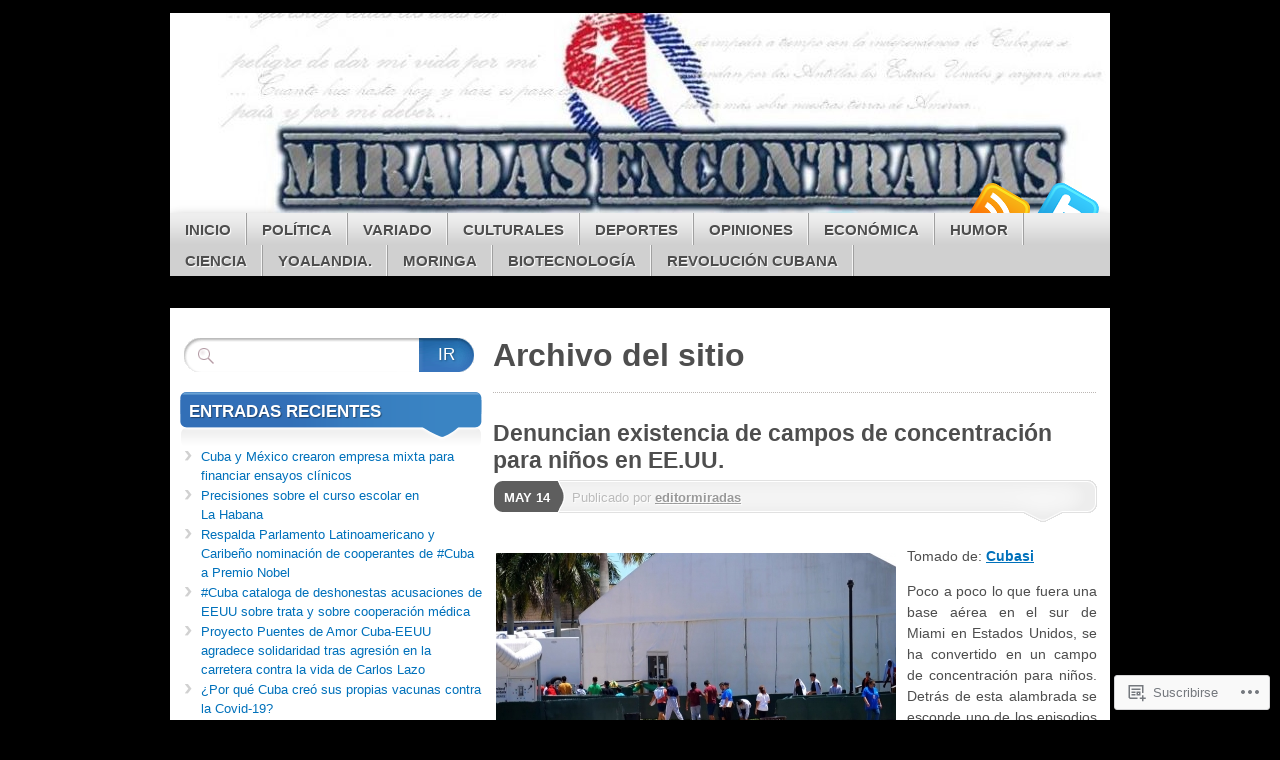

--- FILE ---
content_type: text/html; charset=UTF-8
request_url: https://miradasencontradas.wordpress.com/tag/abuso/
body_size: 29586
content:
<!DOCTYPE html>
<!--[if IE 7]>
<html id="ie7" lang="es">
<![endif]-->
<!--[if IE 8]>
<html id="ie8" lang="es">
<![endif]-->
<!--[if (!IE)]><!-->
<html lang="es">
<!--<![endif]-->
<head>
<meta charset="UTF-8" />
<title>abuso | </title>
<link rel="profile" href="http://gmpg.org/xfn/11" />
<link rel="pingback" href="https://miradasencontradas.wordpress.com/xmlrpc.php" />
<meta name='robots' content='max-image-preview:large' />
<link rel='dns-prefetch' href='//s0.wp.com' />
<link rel="alternate" type="application/rss+xml" title=" &raquo; Feed" href="https://miradasencontradas.wordpress.com/feed/" />
<link rel="alternate" type="application/rss+xml" title=" &raquo; Feed de los comentarios" href="https://miradasencontradas.wordpress.com/comments/feed/" />
<link rel="alternate" type="application/rss+xml" title=" &raquo; Etiqueta abuso del feed" href="https://miradasencontradas.wordpress.com/tag/abuso/feed/" />
	<script type="text/javascript">
		/* <![CDATA[ */
		function addLoadEvent(func) {
			var oldonload = window.onload;
			if (typeof window.onload != 'function') {
				window.onload = func;
			} else {
				window.onload = function () {
					oldonload();
					func();
				}
			}
		}
		/* ]]> */
	</script>
	<link crossorigin='anonymous' rel='stylesheet' id='all-css-0-1' href='/wp-content/mu-plugins/likes/jetpack-likes.css?m=1743883414i&cssminify=yes' type='text/css' media='all' />
<style id='wp-emoji-styles-inline-css'>

	img.wp-smiley, img.emoji {
		display: inline !important;
		border: none !important;
		box-shadow: none !important;
		height: 1em !important;
		width: 1em !important;
		margin: 0 0.07em !important;
		vertical-align: -0.1em !important;
		background: none !important;
		padding: 0 !important;
	}
/*# sourceURL=wp-emoji-styles-inline-css */
</style>
<link crossorigin='anonymous' rel='stylesheet' id='all-css-2-1' href='/wp-content/plugins/gutenberg-core/v22.2.0/build/styles/block-library/style.css?m=1764855221i&cssminify=yes' type='text/css' media='all' />
<style id='wp-block-library-inline-css'>
.has-text-align-justify {
	text-align:justify;
}
.has-text-align-justify{text-align:justify;}

/*# sourceURL=wp-block-library-inline-css */
</style><style id='global-styles-inline-css'>
:root{--wp--preset--aspect-ratio--square: 1;--wp--preset--aspect-ratio--4-3: 4/3;--wp--preset--aspect-ratio--3-4: 3/4;--wp--preset--aspect-ratio--3-2: 3/2;--wp--preset--aspect-ratio--2-3: 2/3;--wp--preset--aspect-ratio--16-9: 16/9;--wp--preset--aspect-ratio--9-16: 9/16;--wp--preset--color--black: #000000;--wp--preset--color--cyan-bluish-gray: #abb8c3;--wp--preset--color--white: #ffffff;--wp--preset--color--pale-pink: #f78da7;--wp--preset--color--vivid-red: #cf2e2e;--wp--preset--color--luminous-vivid-orange: #ff6900;--wp--preset--color--luminous-vivid-amber: #fcb900;--wp--preset--color--light-green-cyan: #7bdcb5;--wp--preset--color--vivid-green-cyan: #00d084;--wp--preset--color--pale-cyan-blue: #8ed1fc;--wp--preset--color--vivid-cyan-blue: #0693e3;--wp--preset--color--vivid-purple: #9b51e0;--wp--preset--gradient--vivid-cyan-blue-to-vivid-purple: linear-gradient(135deg,rgb(6,147,227) 0%,rgb(155,81,224) 100%);--wp--preset--gradient--light-green-cyan-to-vivid-green-cyan: linear-gradient(135deg,rgb(122,220,180) 0%,rgb(0,208,130) 100%);--wp--preset--gradient--luminous-vivid-amber-to-luminous-vivid-orange: linear-gradient(135deg,rgb(252,185,0) 0%,rgb(255,105,0) 100%);--wp--preset--gradient--luminous-vivid-orange-to-vivid-red: linear-gradient(135deg,rgb(255,105,0) 0%,rgb(207,46,46) 100%);--wp--preset--gradient--very-light-gray-to-cyan-bluish-gray: linear-gradient(135deg,rgb(238,238,238) 0%,rgb(169,184,195) 100%);--wp--preset--gradient--cool-to-warm-spectrum: linear-gradient(135deg,rgb(74,234,220) 0%,rgb(151,120,209) 20%,rgb(207,42,186) 40%,rgb(238,44,130) 60%,rgb(251,105,98) 80%,rgb(254,248,76) 100%);--wp--preset--gradient--blush-light-purple: linear-gradient(135deg,rgb(255,206,236) 0%,rgb(152,150,240) 100%);--wp--preset--gradient--blush-bordeaux: linear-gradient(135deg,rgb(254,205,165) 0%,rgb(254,45,45) 50%,rgb(107,0,62) 100%);--wp--preset--gradient--luminous-dusk: linear-gradient(135deg,rgb(255,203,112) 0%,rgb(199,81,192) 50%,rgb(65,88,208) 100%);--wp--preset--gradient--pale-ocean: linear-gradient(135deg,rgb(255,245,203) 0%,rgb(182,227,212) 50%,rgb(51,167,181) 100%);--wp--preset--gradient--electric-grass: linear-gradient(135deg,rgb(202,248,128) 0%,rgb(113,206,126) 100%);--wp--preset--gradient--midnight: linear-gradient(135deg,rgb(2,3,129) 0%,rgb(40,116,252) 100%);--wp--preset--font-size--small: 13px;--wp--preset--font-size--medium: 20px;--wp--preset--font-size--large: 36px;--wp--preset--font-size--x-large: 42px;--wp--preset--font-family--albert-sans: 'Albert Sans', sans-serif;--wp--preset--font-family--alegreya: Alegreya, serif;--wp--preset--font-family--arvo: Arvo, serif;--wp--preset--font-family--bodoni-moda: 'Bodoni Moda', serif;--wp--preset--font-family--bricolage-grotesque: 'Bricolage Grotesque', sans-serif;--wp--preset--font-family--cabin: Cabin, sans-serif;--wp--preset--font-family--chivo: Chivo, sans-serif;--wp--preset--font-family--commissioner: Commissioner, sans-serif;--wp--preset--font-family--cormorant: Cormorant, serif;--wp--preset--font-family--courier-prime: 'Courier Prime', monospace;--wp--preset--font-family--crimson-pro: 'Crimson Pro', serif;--wp--preset--font-family--dm-mono: 'DM Mono', monospace;--wp--preset--font-family--dm-sans: 'DM Sans', sans-serif;--wp--preset--font-family--dm-serif-display: 'DM Serif Display', serif;--wp--preset--font-family--domine: Domine, serif;--wp--preset--font-family--eb-garamond: 'EB Garamond', serif;--wp--preset--font-family--epilogue: Epilogue, sans-serif;--wp--preset--font-family--fahkwang: Fahkwang, sans-serif;--wp--preset--font-family--figtree: Figtree, sans-serif;--wp--preset--font-family--fira-sans: 'Fira Sans', sans-serif;--wp--preset--font-family--fjalla-one: 'Fjalla One', sans-serif;--wp--preset--font-family--fraunces: Fraunces, serif;--wp--preset--font-family--gabarito: Gabarito, system-ui;--wp--preset--font-family--ibm-plex-mono: 'IBM Plex Mono', monospace;--wp--preset--font-family--ibm-plex-sans: 'IBM Plex Sans', sans-serif;--wp--preset--font-family--ibarra-real-nova: 'Ibarra Real Nova', serif;--wp--preset--font-family--instrument-serif: 'Instrument Serif', serif;--wp--preset--font-family--inter: Inter, sans-serif;--wp--preset--font-family--josefin-sans: 'Josefin Sans', sans-serif;--wp--preset--font-family--jost: Jost, sans-serif;--wp--preset--font-family--libre-baskerville: 'Libre Baskerville', serif;--wp--preset--font-family--libre-franklin: 'Libre Franklin', sans-serif;--wp--preset--font-family--literata: Literata, serif;--wp--preset--font-family--lora: Lora, serif;--wp--preset--font-family--merriweather: Merriweather, serif;--wp--preset--font-family--montserrat: Montserrat, sans-serif;--wp--preset--font-family--newsreader: Newsreader, serif;--wp--preset--font-family--noto-sans-mono: 'Noto Sans Mono', sans-serif;--wp--preset--font-family--nunito: Nunito, sans-serif;--wp--preset--font-family--open-sans: 'Open Sans', sans-serif;--wp--preset--font-family--overpass: Overpass, sans-serif;--wp--preset--font-family--pt-serif: 'PT Serif', serif;--wp--preset--font-family--petrona: Petrona, serif;--wp--preset--font-family--piazzolla: Piazzolla, serif;--wp--preset--font-family--playfair-display: 'Playfair Display', serif;--wp--preset--font-family--plus-jakarta-sans: 'Plus Jakarta Sans', sans-serif;--wp--preset--font-family--poppins: Poppins, sans-serif;--wp--preset--font-family--raleway: Raleway, sans-serif;--wp--preset--font-family--roboto: Roboto, sans-serif;--wp--preset--font-family--roboto-slab: 'Roboto Slab', serif;--wp--preset--font-family--rubik: Rubik, sans-serif;--wp--preset--font-family--rufina: Rufina, serif;--wp--preset--font-family--sora: Sora, sans-serif;--wp--preset--font-family--source-sans-3: 'Source Sans 3', sans-serif;--wp--preset--font-family--source-serif-4: 'Source Serif 4', serif;--wp--preset--font-family--space-mono: 'Space Mono', monospace;--wp--preset--font-family--syne: Syne, sans-serif;--wp--preset--font-family--texturina: Texturina, serif;--wp--preset--font-family--urbanist: Urbanist, sans-serif;--wp--preset--font-family--work-sans: 'Work Sans', sans-serif;--wp--preset--spacing--20: 0.44rem;--wp--preset--spacing--30: 0.67rem;--wp--preset--spacing--40: 1rem;--wp--preset--spacing--50: 1.5rem;--wp--preset--spacing--60: 2.25rem;--wp--preset--spacing--70: 3.38rem;--wp--preset--spacing--80: 5.06rem;--wp--preset--shadow--natural: 6px 6px 9px rgba(0, 0, 0, 0.2);--wp--preset--shadow--deep: 12px 12px 50px rgba(0, 0, 0, 0.4);--wp--preset--shadow--sharp: 6px 6px 0px rgba(0, 0, 0, 0.2);--wp--preset--shadow--outlined: 6px 6px 0px -3px rgb(255, 255, 255), 6px 6px rgb(0, 0, 0);--wp--preset--shadow--crisp: 6px 6px 0px rgb(0, 0, 0);}:where(.is-layout-flex){gap: 0.5em;}:where(.is-layout-grid){gap: 0.5em;}body .is-layout-flex{display: flex;}.is-layout-flex{flex-wrap: wrap;align-items: center;}.is-layout-flex > :is(*, div){margin: 0;}body .is-layout-grid{display: grid;}.is-layout-grid > :is(*, div){margin: 0;}:where(.wp-block-columns.is-layout-flex){gap: 2em;}:where(.wp-block-columns.is-layout-grid){gap: 2em;}:where(.wp-block-post-template.is-layout-flex){gap: 1.25em;}:where(.wp-block-post-template.is-layout-grid){gap: 1.25em;}.has-black-color{color: var(--wp--preset--color--black) !important;}.has-cyan-bluish-gray-color{color: var(--wp--preset--color--cyan-bluish-gray) !important;}.has-white-color{color: var(--wp--preset--color--white) !important;}.has-pale-pink-color{color: var(--wp--preset--color--pale-pink) !important;}.has-vivid-red-color{color: var(--wp--preset--color--vivid-red) !important;}.has-luminous-vivid-orange-color{color: var(--wp--preset--color--luminous-vivid-orange) !important;}.has-luminous-vivid-amber-color{color: var(--wp--preset--color--luminous-vivid-amber) !important;}.has-light-green-cyan-color{color: var(--wp--preset--color--light-green-cyan) !important;}.has-vivid-green-cyan-color{color: var(--wp--preset--color--vivid-green-cyan) !important;}.has-pale-cyan-blue-color{color: var(--wp--preset--color--pale-cyan-blue) !important;}.has-vivid-cyan-blue-color{color: var(--wp--preset--color--vivid-cyan-blue) !important;}.has-vivid-purple-color{color: var(--wp--preset--color--vivid-purple) !important;}.has-black-background-color{background-color: var(--wp--preset--color--black) !important;}.has-cyan-bluish-gray-background-color{background-color: var(--wp--preset--color--cyan-bluish-gray) !important;}.has-white-background-color{background-color: var(--wp--preset--color--white) !important;}.has-pale-pink-background-color{background-color: var(--wp--preset--color--pale-pink) !important;}.has-vivid-red-background-color{background-color: var(--wp--preset--color--vivid-red) !important;}.has-luminous-vivid-orange-background-color{background-color: var(--wp--preset--color--luminous-vivid-orange) !important;}.has-luminous-vivid-amber-background-color{background-color: var(--wp--preset--color--luminous-vivid-amber) !important;}.has-light-green-cyan-background-color{background-color: var(--wp--preset--color--light-green-cyan) !important;}.has-vivid-green-cyan-background-color{background-color: var(--wp--preset--color--vivid-green-cyan) !important;}.has-pale-cyan-blue-background-color{background-color: var(--wp--preset--color--pale-cyan-blue) !important;}.has-vivid-cyan-blue-background-color{background-color: var(--wp--preset--color--vivid-cyan-blue) !important;}.has-vivid-purple-background-color{background-color: var(--wp--preset--color--vivid-purple) !important;}.has-black-border-color{border-color: var(--wp--preset--color--black) !important;}.has-cyan-bluish-gray-border-color{border-color: var(--wp--preset--color--cyan-bluish-gray) !important;}.has-white-border-color{border-color: var(--wp--preset--color--white) !important;}.has-pale-pink-border-color{border-color: var(--wp--preset--color--pale-pink) !important;}.has-vivid-red-border-color{border-color: var(--wp--preset--color--vivid-red) !important;}.has-luminous-vivid-orange-border-color{border-color: var(--wp--preset--color--luminous-vivid-orange) !important;}.has-luminous-vivid-amber-border-color{border-color: var(--wp--preset--color--luminous-vivid-amber) !important;}.has-light-green-cyan-border-color{border-color: var(--wp--preset--color--light-green-cyan) !important;}.has-vivid-green-cyan-border-color{border-color: var(--wp--preset--color--vivid-green-cyan) !important;}.has-pale-cyan-blue-border-color{border-color: var(--wp--preset--color--pale-cyan-blue) !important;}.has-vivid-cyan-blue-border-color{border-color: var(--wp--preset--color--vivid-cyan-blue) !important;}.has-vivid-purple-border-color{border-color: var(--wp--preset--color--vivid-purple) !important;}.has-vivid-cyan-blue-to-vivid-purple-gradient-background{background: var(--wp--preset--gradient--vivid-cyan-blue-to-vivid-purple) !important;}.has-light-green-cyan-to-vivid-green-cyan-gradient-background{background: var(--wp--preset--gradient--light-green-cyan-to-vivid-green-cyan) !important;}.has-luminous-vivid-amber-to-luminous-vivid-orange-gradient-background{background: var(--wp--preset--gradient--luminous-vivid-amber-to-luminous-vivid-orange) !important;}.has-luminous-vivid-orange-to-vivid-red-gradient-background{background: var(--wp--preset--gradient--luminous-vivid-orange-to-vivid-red) !important;}.has-very-light-gray-to-cyan-bluish-gray-gradient-background{background: var(--wp--preset--gradient--very-light-gray-to-cyan-bluish-gray) !important;}.has-cool-to-warm-spectrum-gradient-background{background: var(--wp--preset--gradient--cool-to-warm-spectrum) !important;}.has-blush-light-purple-gradient-background{background: var(--wp--preset--gradient--blush-light-purple) !important;}.has-blush-bordeaux-gradient-background{background: var(--wp--preset--gradient--blush-bordeaux) !important;}.has-luminous-dusk-gradient-background{background: var(--wp--preset--gradient--luminous-dusk) !important;}.has-pale-ocean-gradient-background{background: var(--wp--preset--gradient--pale-ocean) !important;}.has-electric-grass-gradient-background{background: var(--wp--preset--gradient--electric-grass) !important;}.has-midnight-gradient-background{background: var(--wp--preset--gradient--midnight) !important;}.has-small-font-size{font-size: var(--wp--preset--font-size--small) !important;}.has-medium-font-size{font-size: var(--wp--preset--font-size--medium) !important;}.has-large-font-size{font-size: var(--wp--preset--font-size--large) !important;}.has-x-large-font-size{font-size: var(--wp--preset--font-size--x-large) !important;}.has-albert-sans-font-family{font-family: var(--wp--preset--font-family--albert-sans) !important;}.has-alegreya-font-family{font-family: var(--wp--preset--font-family--alegreya) !important;}.has-arvo-font-family{font-family: var(--wp--preset--font-family--arvo) !important;}.has-bodoni-moda-font-family{font-family: var(--wp--preset--font-family--bodoni-moda) !important;}.has-bricolage-grotesque-font-family{font-family: var(--wp--preset--font-family--bricolage-grotesque) !important;}.has-cabin-font-family{font-family: var(--wp--preset--font-family--cabin) !important;}.has-chivo-font-family{font-family: var(--wp--preset--font-family--chivo) !important;}.has-commissioner-font-family{font-family: var(--wp--preset--font-family--commissioner) !important;}.has-cormorant-font-family{font-family: var(--wp--preset--font-family--cormorant) !important;}.has-courier-prime-font-family{font-family: var(--wp--preset--font-family--courier-prime) !important;}.has-crimson-pro-font-family{font-family: var(--wp--preset--font-family--crimson-pro) !important;}.has-dm-mono-font-family{font-family: var(--wp--preset--font-family--dm-mono) !important;}.has-dm-sans-font-family{font-family: var(--wp--preset--font-family--dm-sans) !important;}.has-dm-serif-display-font-family{font-family: var(--wp--preset--font-family--dm-serif-display) !important;}.has-domine-font-family{font-family: var(--wp--preset--font-family--domine) !important;}.has-eb-garamond-font-family{font-family: var(--wp--preset--font-family--eb-garamond) !important;}.has-epilogue-font-family{font-family: var(--wp--preset--font-family--epilogue) !important;}.has-fahkwang-font-family{font-family: var(--wp--preset--font-family--fahkwang) !important;}.has-figtree-font-family{font-family: var(--wp--preset--font-family--figtree) !important;}.has-fira-sans-font-family{font-family: var(--wp--preset--font-family--fira-sans) !important;}.has-fjalla-one-font-family{font-family: var(--wp--preset--font-family--fjalla-one) !important;}.has-fraunces-font-family{font-family: var(--wp--preset--font-family--fraunces) !important;}.has-gabarito-font-family{font-family: var(--wp--preset--font-family--gabarito) !important;}.has-ibm-plex-mono-font-family{font-family: var(--wp--preset--font-family--ibm-plex-mono) !important;}.has-ibm-plex-sans-font-family{font-family: var(--wp--preset--font-family--ibm-plex-sans) !important;}.has-ibarra-real-nova-font-family{font-family: var(--wp--preset--font-family--ibarra-real-nova) !important;}.has-instrument-serif-font-family{font-family: var(--wp--preset--font-family--instrument-serif) !important;}.has-inter-font-family{font-family: var(--wp--preset--font-family--inter) !important;}.has-josefin-sans-font-family{font-family: var(--wp--preset--font-family--josefin-sans) !important;}.has-jost-font-family{font-family: var(--wp--preset--font-family--jost) !important;}.has-libre-baskerville-font-family{font-family: var(--wp--preset--font-family--libre-baskerville) !important;}.has-libre-franklin-font-family{font-family: var(--wp--preset--font-family--libre-franklin) !important;}.has-literata-font-family{font-family: var(--wp--preset--font-family--literata) !important;}.has-lora-font-family{font-family: var(--wp--preset--font-family--lora) !important;}.has-merriweather-font-family{font-family: var(--wp--preset--font-family--merriweather) !important;}.has-montserrat-font-family{font-family: var(--wp--preset--font-family--montserrat) !important;}.has-newsreader-font-family{font-family: var(--wp--preset--font-family--newsreader) !important;}.has-noto-sans-mono-font-family{font-family: var(--wp--preset--font-family--noto-sans-mono) !important;}.has-nunito-font-family{font-family: var(--wp--preset--font-family--nunito) !important;}.has-open-sans-font-family{font-family: var(--wp--preset--font-family--open-sans) !important;}.has-overpass-font-family{font-family: var(--wp--preset--font-family--overpass) !important;}.has-pt-serif-font-family{font-family: var(--wp--preset--font-family--pt-serif) !important;}.has-petrona-font-family{font-family: var(--wp--preset--font-family--petrona) !important;}.has-piazzolla-font-family{font-family: var(--wp--preset--font-family--piazzolla) !important;}.has-playfair-display-font-family{font-family: var(--wp--preset--font-family--playfair-display) !important;}.has-plus-jakarta-sans-font-family{font-family: var(--wp--preset--font-family--plus-jakarta-sans) !important;}.has-poppins-font-family{font-family: var(--wp--preset--font-family--poppins) !important;}.has-raleway-font-family{font-family: var(--wp--preset--font-family--raleway) !important;}.has-roboto-font-family{font-family: var(--wp--preset--font-family--roboto) !important;}.has-roboto-slab-font-family{font-family: var(--wp--preset--font-family--roboto-slab) !important;}.has-rubik-font-family{font-family: var(--wp--preset--font-family--rubik) !important;}.has-rufina-font-family{font-family: var(--wp--preset--font-family--rufina) !important;}.has-sora-font-family{font-family: var(--wp--preset--font-family--sora) !important;}.has-source-sans-3-font-family{font-family: var(--wp--preset--font-family--source-sans-3) !important;}.has-source-serif-4-font-family{font-family: var(--wp--preset--font-family--source-serif-4) !important;}.has-space-mono-font-family{font-family: var(--wp--preset--font-family--space-mono) !important;}.has-syne-font-family{font-family: var(--wp--preset--font-family--syne) !important;}.has-texturina-font-family{font-family: var(--wp--preset--font-family--texturina) !important;}.has-urbanist-font-family{font-family: var(--wp--preset--font-family--urbanist) !important;}.has-work-sans-font-family{font-family: var(--wp--preset--font-family--work-sans) !important;}
/*# sourceURL=global-styles-inline-css */
</style>

<style id='classic-theme-styles-inline-css'>
/*! This file is auto-generated */
.wp-block-button__link{color:#fff;background-color:#32373c;border-radius:9999px;box-shadow:none;text-decoration:none;padding:calc(.667em + 2px) calc(1.333em + 2px);font-size:1.125em}.wp-block-file__button{background:#32373c;color:#fff;text-decoration:none}
/*# sourceURL=/wp-includes/css/classic-themes.min.css */
</style>
<link crossorigin='anonymous' rel='stylesheet' id='all-css-4-1' href='/_static/??-eJx9kNFuwjAMRX9oblSKBnuY+BaSGvBmN1ns0PH3GKGxSUN9iWPr3HsTh7lAypPhZKFwO9KkIeXIOX1qWHX9tutBSQojVDx36zCS2oMAtQtjl1Rfwh8jafDrVdHnUvZ2IwRH2iOjOLYkm2k8orlcf+5g+L0sKR4DMZaKquCnUBOwk2fpP919HEqLQS5q9NUwPP/LMzJlzlXvBSK3xQ1oi5oqFaPs3SEz53mJP+UzumuLkT338aidvPebdf/6NgzD9uMKYGqkZA==&cssminify=yes' type='text/css' media='all' />
<style id='jetpack_facebook_likebox-inline-css'>
.widget_facebook_likebox {
	overflow: hidden;
}

/*# sourceURL=/wp-content/mu-plugins/jetpack-plugin/moon/modules/widgets/facebook-likebox/style.css */
</style>
<link crossorigin='anonymous' rel='stylesheet' id='all-css-6-1' href='/_static/??-eJzTLy/QTc7PK0nNK9HPLdUtyClNz8wr1i9KTcrJTwcy0/WTi5G5ekCujj52Temp+bo5+cmJJZn5eSgc3bScxMwikFb7XFtDE1NLExMLc0OTLACohS2q&cssminify=yes' type='text/css' media='all' />
<link crossorigin='anonymous' rel='stylesheet' id='print-css-7-1' href='/wp-content/mu-plugins/global-print/global-print.css?m=1465851035i&cssminify=yes' type='text/css' media='print' />
<style id='jetpack-global-styles-frontend-style-inline-css'>
:root { --font-headings: unset; --font-base: unset; --font-headings-default: -apple-system,BlinkMacSystemFont,"Segoe UI",Roboto,Oxygen-Sans,Ubuntu,Cantarell,"Helvetica Neue",sans-serif; --font-base-default: -apple-system,BlinkMacSystemFont,"Segoe UI",Roboto,Oxygen-Sans,Ubuntu,Cantarell,"Helvetica Neue",sans-serif;}
/*# sourceURL=jetpack-global-styles-frontend-style-inline-css */
</style>
<link crossorigin='anonymous' rel='stylesheet' id='all-css-10-1' href='/_static/??-eJyNjtEKwjAMRX/IGKaV+SJ+inRt7TLTZiwdw793k72oIHsJ90BybnDqwUkuIRdMI/Q8RsqKXSi9dY+VMYksw48cFLW1Q/DW++c7Uo57p7rD7aYbZYcqjiwDSxT9gB9baUOae1uDkaWx/K9uIh9DUZxX1gxxIA82e2DSsuW2md9QILgLs0xfuAiu6VLVp+PhbOrKdC9/Ong1&cssminify=yes' type='text/css' media='all' />
<script type="text/javascript" id="wpcom-actionbar-placeholder-js-extra">
/* <![CDATA[ */
var actionbardata = {"siteID":"33519785","postID":"0","siteURL":"https://miradasencontradas.wordpress.com","xhrURL":"https://miradasencontradas.wordpress.com/wp-admin/admin-ajax.php","nonce":"8d63a61e57","isLoggedIn":"","statusMessage":"","subsEmailDefault":"instantly","proxyScriptUrl":"https://s0.wp.com/wp-content/js/wpcom-proxy-request.js?m=1513050504i&amp;ver=20211021","i18n":{"followedText":"Las nuevas entradas de este sitio aparecer\u00e1n ahora en tu \u003Ca href=\"https://wordpress.com/reader\"\u003ELector\u003C/a\u003E","foldBar":"Contraer esta barra","unfoldBar":"Expandir esta barra","shortLinkCopied":"El enlace corto se ha copiado al portapapeles."}};
//# sourceURL=wpcom-actionbar-placeholder-js-extra
/* ]]> */
</script>
<script type="text/javascript" id="jetpack-mu-wpcom-settings-js-before">
/* <![CDATA[ */
var JETPACK_MU_WPCOM_SETTINGS = {"assetsUrl":"https://s0.wp.com/wp-content/mu-plugins/jetpack-mu-wpcom-plugin/moon/jetpack_vendor/automattic/jetpack-mu-wpcom/src/build/"};
//# sourceURL=jetpack-mu-wpcom-settings-js-before
/* ]]> */
</script>
<script crossorigin='anonymous' type='text/javascript'  src='/_static/??-eJyFjksOwjAMRC9EGiGkBhaIs9DULY7yI7YpvT1NAQmxgNVYmvfk0VNWNkWGyNqRLp5VLuk+N442eukwWi89UC3dVaDMr2gCxr+QCjiWM8Mn/P7GFwiLkqXTYSbGRaj+INEypkjffBCVvYwYSZN0ZAvmldND8j5NP/AJ+xF4Xfc8VSchqxtCtU7huDW7vWlbczDuAep/Zas='></script>
<script type="text/javascript" id="rlt-proxy-js-after">
/* <![CDATA[ */
	rltInitialize( {"token":null,"iframeOrigins":["https:\/\/widgets.wp.com"]} );
//# sourceURL=rlt-proxy-js-after
/* ]]> */
</script>
<link rel="EditURI" type="application/rsd+xml" title="RSD" href="https://miradasencontradas.wordpress.com/xmlrpc.php?rsd" />
<meta name="generator" content="WordPress.com" />

<!-- Jetpack Open Graph Tags -->
<meta property="og:type" content="website" />
<meta property="og:title" content="abuso" />
<meta property="og:url" content="https://miradasencontradas.wordpress.com/tag/abuso/" />
<meta property="og:image" content="https://secure.gravatar.com/blavatar/e53f85eee52e4efed5f8e392cbf2c417861e8985a6916ae9c9681d5e6ee158e3?s=200&#038;ts=1768970625" />
<meta property="og:image:width" content="200" />
<meta property="og:image:height" content="200" />
<meta property="og:image:alt" content="" />
<meta property="og:locale" content="es_ES" />
<meta property="fb:app_id" content="249643311490" />
<meta name="twitter:creator" content="@miradasdecuba" />
<meta name="twitter:site" content="@miradasdecuba" />

<!-- End Jetpack Open Graph Tags -->
<link rel="shortcut icon" type="image/x-icon" href="https://secure.gravatar.com/blavatar/e53f85eee52e4efed5f8e392cbf2c417861e8985a6916ae9c9681d5e6ee158e3?s=32" sizes="16x16" />
<link rel="icon" type="image/x-icon" href="https://secure.gravatar.com/blavatar/e53f85eee52e4efed5f8e392cbf2c417861e8985a6916ae9c9681d5e6ee158e3?s=32" sizes="16x16" />
<link rel="apple-touch-icon" href="https://secure.gravatar.com/blavatar/e53f85eee52e4efed5f8e392cbf2c417861e8985a6916ae9c9681d5e6ee158e3?s=114" />
<link rel='openid.server' href='https://miradasencontradas.wordpress.com/?openidserver=1' />
<link rel='openid.delegate' href='https://miradasencontradas.wordpress.com/' />
<link rel="search" type="application/opensearchdescription+xml" href="https://miradasencontradas.wordpress.com/osd.xml" title="" />
<link rel="search" type="application/opensearchdescription+xml" href="https://s1.wp.com/opensearch.xml" title="WordPress.com" />
	<style type="text/css">
				#branding {
			margin-top: 1em;
			padding: 0;
		}
		#branding #logo {
			border-width: 0;
			padding-right: .1em;
		}
		</style>
	<style type="text/css">.recentcomments a{display:inline !important;padding:0 !important;margin:0 !important;}</style>		<style type="text/css">
			.recentcomments a {
				display: inline !important;
				padding: 0 !important;
				margin: 0 !important;
			}

			table.recentcommentsavatartop img.avatar, table.recentcommentsavatarend img.avatar {
				border: 0px;
				margin: 0;
			}

			table.recentcommentsavatartop a, table.recentcommentsavatarend a {
				border: 0px !important;
				background-color: transparent !important;
			}

			td.recentcommentsavatarend, td.recentcommentsavatartop {
				padding: 0px 0px 1px 0px;
				margin: 0px;
			}

			td.recentcommentstextend {
				border: none !important;
				padding: 0px 0px 2px 10px;
			}

			.rtl td.recentcommentstextend {
				padding: 0px 10px 2px 0px;
			}

			td.recentcommentstexttop {
				border: none;
				padding: 0px 0px 0px 10px;
			}

			.rtl td.recentcommentstexttop {
				padding: 0px 10px 0px 0px;
			}
		</style>
		<meta name="description" content="Entradas sobre abuso escritas por editormiradas" />
	<style type="text/css">
			#branding {
			background: url('https://miradasencontradas.wordpress.com/wp-content/uploads/2020/01/cropped-cabecera-2.jpg');
			width: 940px;
			height: 148px; /* 200 - 52 for top padding */
		}
		#page {
			background: none;
		}
		#branding {
			padding: 4em 0 0;
		}
		.home-link{
			width:920px;
			height:148px;
			display: block;
		}
		#branding #logo {
			margin: 0 0 0 .3em;
			padding-right: .3em;
		}
		#site-description {
			margin: 0.2em 0 0 1em;
			padding: .8em 0.2em;
		}
			#logo,
		#site-description {
			background: none !important;
			border: 0 !important;
			color: #ffffff !important;
		}
		</style>
	<link crossorigin='anonymous' rel='stylesheet' id='all-css-0-3' href='/_static/??-eJydzMEKwkAMBNAfcg3VSr2InyJtGsq22U1osiz+vS2oZ/E2MwwPqgaU7JQdUgnKZYrZYCbXHpd3hySS4REzwsCCi4HVqLQe0ewAvwtJxsJkgP0qxYi/p8/wL1jjOJEbuGhQsS2ZP5l27p5uTXc5n65t17TzC87EWdk=&cssminify=yes' type='text/css' media='all' />
</head>

<body class="archive tag tag-abuso tag-525022 wp-theme-pubmystique customizer-styles-applied sidebar-content jetpack-reblog-enabled">
<div id="page">

	<div id="container">

		<ul class="skip">
			<li><a href="#access">Ir a navegación</a></li>
			<li><a href="#main">Saltar al contenido principal</a></li>
			<li><a href="#sidebar">Ir a la barra lateral primaria</a></li>
			<li><a href="#sidebar2">Saltar a la barra lateral secundaria</a></li>
			<li><a href="#footer">Ir a pie de página</a></li>
		</ul>

		<div id="header">
			<div id="branding" class="clear-block">
				<a class="home-link" href="https://miradasencontradas.wordpress.com/" title="" rel="home">
					<h1 id="logo"></h1>
					<h2 id="site-description"></h2>
				</a>
			</div><!-- #branding-->

			<div id="access" class="clear-block" role="navigation">
				<ul id="menu-inicio" class="menu"><li id="menu-item-1123" class="menu-item menu-item-type-custom menu-item-object-custom menu-item-home menu-item-1123"><a href="https://miradasencontradas.wordpress.com/">Inicio</a></li>
<li id="menu-item-1133" class="menu-item menu-item-type-taxonomy menu-item-object-category menu-item-1133"><a href="https://miradasencontradas.wordpress.com/category/politica/">Política</a></li>
<li id="menu-item-1134" class="menu-item menu-item-type-taxonomy menu-item-object-category menu-item-1134"><a href="https://miradasencontradas.wordpress.com/category/variado/">Variado</a></li>
<li id="menu-item-1135" class="menu-item menu-item-type-taxonomy menu-item-object-category menu-item-1135"><a href="https://miradasencontradas.wordpress.com/category/culturales/">Culturales</a></li>
<li id="menu-item-1136" class="menu-item menu-item-type-taxonomy menu-item-object-category menu-item-1136"><a href="https://miradasencontradas.wordpress.com/category/deportes/">Deportes</a></li>
<li id="menu-item-1138" class="menu-item menu-item-type-taxonomy menu-item-object-category menu-item-1138"><a href="https://miradasencontradas.wordpress.com/category/opiniones/">Opiniones</a></li>
<li id="menu-item-1139" class="menu-item menu-item-type-taxonomy menu-item-object-category menu-item-1139"><a href="https://miradasencontradas.wordpress.com/category/economica/">Económica</a></li>
<li id="menu-item-1140" class="menu-item menu-item-type-taxonomy menu-item-object-category menu-item-1140"><a href="https://miradasencontradas.wordpress.com/category/humor/">Humor</a></li>
<li id="menu-item-1141" class="menu-item menu-item-type-taxonomy menu-item-object-category menu-item-1141"><a href="https://miradasencontradas.wordpress.com/category/ciencia/">Ciencia</a></li>
<li id="menu-item-5822" class="menu-item menu-item-type-taxonomy menu-item-object-category menu-item-5822"><a href="https://miradasencontradas.wordpress.com/category/yoalandia/">Yoalandia.</a></li>
<li id="menu-item-15583" class="menu-item menu-item-type-taxonomy menu-item-object-category menu-item-15583"><a href="https://miradasencontradas.wordpress.com/category/salud/moringa-salud/">Moringa</a></li>
<li id="menu-item-17202" class="menu-item menu-item-type-taxonomy menu-item-object-category menu-item-17202"><a href="https://miradasencontradas.wordpress.com/category/biotecnologia-2/">Biotecnología</a></li>
<li id="menu-item-30714" class="menu-item menu-item-type-taxonomy menu-item-object-category menu-item-30714"><a href="https://miradasencontradas.wordpress.com/category/revolucion-cubana/">Revolución Cubana</a></li>
</ul>
				<div class="social-icons">

					
					
											<a href="http://@miradasdecuba" class="twitter">Twitter</a>
					
					
											<a href="https://miradasencontradas.wordpress.com/feed/" class="rss">Canal RSS</a>
					
				</div><!-- .social-icons -->

			</div><!-- #access -->

										
			</div><!-- #header-->

			<div id="main">

			<div id="content-container">
				<div id="content">
					<h1 class="archive-title">
													Archivo del sitio											</h1>
					


		<div class="post-wrapper clear-block post-27703 post type-post status-publish format-standard hentry category-derechos-humanos tag-abuso tag-campo-de-concentracion tag-gobierno-de-estados-unidos tag-racismo tag-sistema-migratorio tag-violacion-de-derechos-humanos">

	
			<h2 class="post-title"><a href="https://miradasencontradas.wordpress.com/2019/05/14/denuncian-existencia-de-campos-de-concentracion-para-ninos-en-ee-uu/" rel="bookmark">Denuncian existencia de campos de concentración para niños en&nbsp;EE.UU.</a></h2>	
	<div class="post-date">
		<p class="day"><a href="https://miradasencontradas.wordpress.com/2019/05/14/denuncian-existencia-de-campos-de-concentracion-para-ninos-en-ee-uu/" rel="bookmark" title="Enlace permanente a Denuncian existencia de campos de concentración para niños en&nbsp;EE.UU.">May 14</a></p>
	</div><!-- .post-date -->

	<div class="post-info clear-block">
		<p class="author alignleft">Publicado por <a href="https://miradasencontradas.wordpress.com/author/editormiradas/" title="Entradas de editormiradas" rel="author">editormiradas</a></p>
	</div><!-- .post-info clear-block" -->

	<div class="entry clear-block">
		<div class="itemIntroText">
<p><a href="https://miradasencontradas.wordpress.com/wp-content/uploads/2019/05/111.jpg"><img data-attachment-id="27704" data-permalink="https://miradasencontradas.wordpress.com/2019/05/14/denuncian-existencia-de-campos-de-concentracion-para-ninos-en-ee-uu/attachment/111/" data-orig-file="https://miradasencontradas.wordpress.com/wp-content/uploads/2019/05/111.jpg" data-orig-size="400,225" data-comments-opened="1" data-image-meta="{&quot;aperture&quot;:&quot;0&quot;,&quot;credit&quot;:&quot;&quot;,&quot;camera&quot;:&quot;&quot;,&quot;caption&quot;:&quot;&quot;,&quot;created_timestamp&quot;:&quot;0&quot;,&quot;copyright&quot;:&quot;&quot;,&quot;focal_length&quot;:&quot;0&quot;,&quot;iso&quot;:&quot;0&quot;,&quot;shutter_speed&quot;:&quot;0&quot;,&quot;title&quot;:&quot;&quot;,&quot;orientation&quot;:&quot;0&quot;}" data-image-title="111" data-image-description="" data-image-caption="" data-medium-file="https://miradasencontradas.wordpress.com/wp-content/uploads/2019/05/111.jpg?w=150" data-large-file="https://miradasencontradas.wordpress.com/wp-content/uploads/2019/05/111.jpg?w=150" class="size-full wp-image-27704 alignleft" src="https://miradasencontradas.wordpress.com/wp-content/uploads/2019/05/111.jpg?w=604" alt=""   srcset="https://miradasencontradas.wordpress.com/wp-content/uploads/2019/05/111.jpg 400w, https://miradasencontradas.wordpress.com/wp-content/uploads/2019/05/111.jpg?w=150&amp;h=84 150w" sizes="(max-width: 400px) 100vw, 400px" /></a></p>
<p><span class="itemAuthor">Tomado de: <a href="http://cubasi.cu/cubasi-noticias-cuba-mundo-ultima-hora/item/92890-denuncian-existencia-de-campos-de-concentracion-para-ninos-en-eeuu"><strong>Cubasi</strong></a></span></p>
<p style="text-align:justify;">Poco a poco lo que fuera una base aérea en el sur de Miami en Estados Unidos, se ha convertido en un campo de concentración para niños. Detrás de esta alambrada se esconde uno de los episodios más vergonzosa de la historia estadounidense: un campo de concentración con más de 3 200 niños detenidos y obligados a un régimen bajo el sol y gritos de guardias privados. Adicionalmente, en repetidas ocasiones organismos de protección al menor, así como legisladores fueron prohibidos de ingresar en el recinto.</p>
<p style="text-align:justify;">
El diario The Miami Herald reporta que hasta fines de abril, por aquí pasaron más de 8 500 niños y las instalaciones crecen cada día más ocupando los predios aledaños. Caliburn International, el administrador de este campo de concentración, firmó un contrato por 341 millones de dólares con el Gobierno de Donald Trump. Casualmente, John Kelly, el exjefe de gabinete de Trump es miembro de la junta de directores. Pero no sólo son abusos y racismo. También el sistema migratorio de Trump implica exterminio y muerte como elementos de advertencia para todo aquel que cruce la frontera.</p>
<p>Por: <span class="itemAuthor">  hispantv.com </span></p>
</div>
<div id="jp-post-flair" class="sharedaddy sd-rating-enabled sd-like-enabled sd-sharing-enabled"><div class="sd-block sd-rating"><h3 class="sd-title">Tu voto:</h3><div class="cs-rating pd-rating" id="pd_rating_holder_6332341_post_27703"></div></div><div class="sharedaddy sd-sharing-enabled"><div class="robots-nocontent sd-block sd-social sd-social-icon-text sd-sharing"><h3 class="sd-title">Compartir en:</h3><div class="sd-content"><ul><li class="share-twitter"><a rel="nofollow noopener noreferrer"
				data-shared="sharing-twitter-27703"
				class="share-twitter sd-button share-icon"
				href="https://miradasencontradas.wordpress.com/2019/05/14/denuncian-existencia-de-campos-de-concentracion-para-ninos-en-ee-uu/?share=twitter"
				target="_blank"
				aria-labelledby="sharing-twitter-27703"
				>
				<span id="sharing-twitter-27703" hidden>Compartir en X (Se abre en una ventana nueva)</span>
				<span>X</span>
			</a></li><li class="share-linkedin"><a rel="nofollow noopener noreferrer"
				data-shared="sharing-linkedin-27703"
				class="share-linkedin sd-button share-icon"
				href="https://miradasencontradas.wordpress.com/2019/05/14/denuncian-existencia-de-campos-de-concentracion-para-ninos-en-ee-uu/?share=linkedin"
				target="_blank"
				aria-labelledby="sharing-linkedin-27703"
				>
				<span id="sharing-linkedin-27703" hidden>Share on LinkedIn (Se abre en una ventana nueva)</span>
				<span>LinkedIn</span>
			</a></li><li class="share-pinterest"><a rel="nofollow noopener noreferrer"
				data-shared="sharing-pinterest-27703"
				class="share-pinterest sd-button share-icon"
				href="https://miradasencontradas.wordpress.com/2019/05/14/denuncian-existencia-de-campos-de-concentracion-para-ninos-en-ee-uu/?share=pinterest"
				target="_blank"
				aria-labelledby="sharing-pinterest-27703"
				>
				<span id="sharing-pinterest-27703" hidden>Share on Pinterest (Se abre en una ventana nueva)</span>
				<span>Pinterest</span>
			</a></li><li class="share-facebook"><a rel="nofollow noopener noreferrer"
				data-shared="sharing-facebook-27703"
				class="share-facebook sd-button share-icon"
				href="https://miradasencontradas.wordpress.com/2019/05/14/denuncian-existencia-de-campos-de-concentracion-para-ninos-en-ee-uu/?share=facebook"
				target="_blank"
				aria-labelledby="sharing-facebook-27703"
				>
				<span id="sharing-facebook-27703" hidden>Comparte en Facebook (Se abre en una ventana nueva)</span>
				<span>Facebook</span>
			</a></li><li class="share-tumblr"><a rel="nofollow noopener noreferrer"
				data-shared="sharing-tumblr-27703"
				class="share-tumblr sd-button share-icon"
				href="https://miradasencontradas.wordpress.com/2019/05/14/denuncian-existencia-de-campos-de-concentracion-para-ninos-en-ee-uu/?share=tumblr"
				target="_blank"
				aria-labelledby="sharing-tumblr-27703"
				>
				<span id="sharing-tumblr-27703" hidden>Compartir en Tumblr (Se abre en una ventana nueva)</span>
				<span>Tumblr</span>
			</a></li><li class="share-email"><a rel="nofollow noopener noreferrer"
				data-shared="sharing-email-27703"
				class="share-email sd-button share-icon"
				href="mailto:?subject=%5BEntrada%20compartida%5D%20Denuncian%20existencia%20de%20campos%20de%20concentraci%C3%B3n%20para%20ni%C3%B1os%20en%20EE.UU.&#038;body=https%3A%2F%2Fmiradasencontradas.wordpress.com%2F2019%2F05%2F14%2Fdenuncian-existencia-de-campos-de-concentracion-para-ninos-en-ee-uu%2F&#038;share=email"
				target="_blank"
				aria-labelledby="sharing-email-27703"
				data-email-share-error-title="¿Tienes un correo electrónico configurado?" data-email-share-error-text="Si tienes problemas al compartir por correo electrónico, es posible que sea porque no tengas un correo electrónico configurado en tu navegador. Puede que tengas que crear un nuevo correo electrónico tú mismo." data-email-share-nonce="8a32ca9172" data-email-share-track-url="https://miradasencontradas.wordpress.com/2019/05/14/denuncian-existencia-de-campos-de-concentracion-para-ninos-en-ee-uu/?share=email">
				<span id="sharing-email-27703" hidden>Email a link to a friend (Se abre en una ventana nueva)</span>
				<span>Correo electrónico</span>
			</a></li><li class="share-print"><a rel="nofollow noopener noreferrer"
				data-shared="sharing-print-27703"
				class="share-print sd-button share-icon"
				href="https://miradasencontradas.wordpress.com/2019/05/14/denuncian-existencia-de-campos-de-concentracion-para-ninos-en-ee-uu/?share=print"
				target="_blank"
				aria-labelledby="sharing-print-27703"
				>
				<span id="sharing-print-27703" hidden>Imprimir (Se abre en una ventana nueva)</span>
				<span>Imprimir</span>
			</a></li><li class="share-end"></li></ul></div></div></div><div class='sharedaddy sd-block sd-like jetpack-likes-widget-wrapper jetpack-likes-widget-unloaded' id='like-post-wrapper-33519785-27703-69705981a139f' data-src='//widgets.wp.com/likes/index.html?ver=20260121#blog_id=33519785&amp;post_id=27703&amp;origin=miradasencontradas.wordpress.com&amp;obj_id=33519785-27703-69705981a139f' data-name='like-post-frame-33519785-27703-69705981a139f' data-title='Me gusta o Compartir'><div class='likes-widget-placeholder post-likes-widget-placeholder' style='height: 55px;'><span class='button'><span>Me gusta</span></span> <span class='loading'>Cargando...</span></div><span class='sd-text-color'></span><a class='sd-link-color'></a></div></div>			</div><!-- .entry -->

			<div class="post-meta">
			<p class="post-categories">
				Publicado en <a href="https://miradasencontradas.wordpress.com/category/derechos-humanos/" rel="category tag">Derechos Humanos</a>							</p>
			<p class="comment-link alignright"><a href="https://miradasencontradas.wordpress.com/2019/05/14/denuncian-existencia-de-campos-de-concentracion-para-ninos-en-ee-uu/#comments">1 comentario</a></p>
			<p class="post-tags">Etiquetas: <a href="https://miradasencontradas.wordpress.com/tag/abuso/" rel="tag">abuso</a>, <a href="https://miradasencontradas.wordpress.com/tag/campo-de-concentracion/" rel="tag">campo de concentración</a>, <a href="https://miradasencontradas.wordpress.com/tag/gobierno-de-estados-unidos/" rel="tag">gobierno de Estados Unidos</a>, <a href="https://miradasencontradas.wordpress.com/tag/racismo/" rel="tag">Racismo</a>, <a href="https://miradasencontradas.wordpress.com/tag/sistema-migratorio/" rel="tag">sistema migratorio</a>, <a href="https://miradasencontradas.wordpress.com/tag/violacion-de-derechos-humanos/" rel="tag">violación de derechos humanos</a></p>		</div><!-- .post-meta -->
	
	
</div><!-- .post-wrapper -->
				</div><!-- #content -->
			</div><!-- #content-container -->


	<div id="sidebar" class="widget-area" role="complementary">
				<ul class="xoxo">

		<li id="search-4" class="widget widget_search">
<form method="get" id="searchform" action="https://miradasencontradas.wordpress.com/">
	<div id="searchfield">
		<label for="s" class="screen-reader-text">Buscar por:</label>
		<input type="text" name="s" id="s" class="searchtext" />
		<input type="submit" value="Ir" class="searchbutton" />
	</div>
</form></li>
		<li id="recent-posts-3" class="widget widget_recent_entries">
		<h3 class="widget-title"><span>Entradas recientes</span></h3>
		<ul>
											<li>
					<a href="https://miradasencontradas.wordpress.com/2021/08/31/cuba-y-mexico-crearon-empresa-mixta-para-financiar-ensayos-clinicos/">Cuba y México crearon empresa mixta para financiar ensayos&nbsp;clínicos</a>
									</li>
											<li>
					<a href="https://miradasencontradas.wordpress.com/2021/08/31/precisiones-sobre-el-curso-escolar-en-la-habana/">Precisiones sobre el curso escolar en La&nbsp;Habana</a>
									</li>
											<li>
					<a href="https://miradasencontradas.wordpress.com/2021/07/02/respalda-parlamento-latinoamericano-y-caribeno-nominacion-de-cooperantes-de-cuba-a-premio-nobel/">Respalda Parlamento Latinoamericano y Caribeño nominación de cooperantes de #Cuba a Premio&nbsp;Nobel</a>
									</li>
											<li>
					<a href="https://miradasencontradas.wordpress.com/2021/07/02/cuba-cataloga-de-deshonestas-acusaciones-de-eeuu-sobre-trata-y-sobre-cooperacion-medica/">#Cuba cataloga de deshonestas acusaciones de EEUU sobre trata y sobre cooperación&nbsp;médica</a>
									</li>
											<li>
					<a href="https://miradasencontradas.wordpress.com/2021/07/02/proyecto-puentes-de-amor-cuba-eeuu-agradece-solidaridad-tras-agresion-en-la-carretera-contra-la-vida-de-carlos-lazo/">Proyecto Puentes de Amor Cuba-EEUU agradece solidaridad tras agresión en la carretera contra la vida de Carlos&nbsp;Lazo</a>
									</li>
											<li>
					<a href="https://miradasencontradas.wordpress.com/2021/06/29/por-que-cuba-creo-sus-propias-vacunas-contra-la-covid-19/">¿Por qué Cuba creó sus propias vacunas contra la&nbsp;Covid-19?</a>
									</li>
											<li>
					<a href="https://miradasencontradas.wordpress.com/2021/06/28/muy-pronto-todo-sobre-las-vacunas-cubanas/">Muy pronto: Todo sobre las vacunas&nbsp;cubanas!!</a>
									</li>
											<li>
					<a href="https://miradasencontradas.wordpress.com/2021/06/23/fim-ao-bloqueio-dos-eua-contra-cuba-concentracion-en-lisboa-23jun/">«Fim ao Bloqueio dos EUA contra #Cuba»: concentración en Lisboa,&nbsp;#23Jun</a>
									</li>
											<li>
					<a href="https://miradasencontradas.wordpress.com/2021/06/23/alzamos-nuestra-voz-no-mas-bloqueo-a-cuba-panama-23jun/">«Alzamos nuestra voz. No más bloqueo a Cuba»: Panamá,&nbsp;#23Jun</a>
									</li>
											<li>
					<a href="https://miradasencontradas.wordpress.com/2021/06/23/nomasbloqueo-2/">#NoMasBloqueo</a>
									</li>
					</ul>

		</li><li id="follow_button_widget-4" class="widget widget_follow_button_widget">
		<a class="wordpress-follow-button" href="https://miradasencontradas.wordpress.com" data-blog="33519785" data-lang="es" data-show-follower-count="true">Follow  on WordPress.com</a>
		<script type="text/javascript">(function(d){ window.wpcomPlatform = {"titles":{"timelines":"L\u00edneas de tiempo insertables","followButton":"Bot\u00f3n Seguir","wpEmbeds":"Incrustados de WordPress"}}; var f = d.getElementsByTagName('SCRIPT')[0], p = d.createElement('SCRIPT');p.type = 'text/javascript';p.async = true;p.src = '//widgets.wp.com/platform.js';f.parentNode.insertBefore(p,f);}(document));</script>

		</li><li id="media_image-17" class="widget widget_media_image"><h3 class="widget-title"><span>Zona de Humor.</span></h3><style>.widget.widget_media_image { overflow: hidden; }.widget.widget_media_image img { height: auto; max-width: 100%; }</style><a href="https://miradasencontradas.wordpress.com/category/humor/"><img width="604" height="484" src="https://miradasencontradas.wordpress.com/wp-content/uploads/2020/09/otaloka.png" class="image wp-image-31027  attachment-full size-full" alt="" style="max-width: 100%; height: auto;" title="MEME DEL DIA" decoding="async" loading="lazy" srcset="https://miradasencontradas.wordpress.com/wp-content/uploads/2020/09/otaloka.png?w=604&amp;h=484 604w, https://miradasencontradas.wordpress.com/wp-content/uploads/2020/09/otaloka.png?w=150&amp;h=120 150w, https://miradasencontradas.wordpress.com/wp-content/uploads/2020/09/otaloka.png 625w" sizes="(max-width: 604px) 100vw, 604px" data-attachment-id="31027" data-permalink="https://miradasencontradas.wordpress.com/otaloka-4/" data-orig-file="https://miradasencontradas.wordpress.com/wp-content/uploads/2020/09/otaloka.png" data-orig-size="625,501" data-comments-opened="1" data-image-meta="{&quot;aperture&quot;:&quot;0&quot;,&quot;credit&quot;:&quot;&quot;,&quot;camera&quot;:&quot;&quot;,&quot;caption&quot;:&quot;&quot;,&quot;created_timestamp&quot;:&quot;0&quot;,&quot;copyright&quot;:&quot;&quot;,&quot;focal_length&quot;:&quot;0&quot;,&quot;iso&quot;:&quot;0&quot;,&quot;shutter_speed&quot;:&quot;0&quot;,&quot;title&quot;:&quot;&quot;,&quot;orientation&quot;:&quot;0&quot;}" data-image-title="OTALOKA" data-image-description="" data-image-caption="" data-medium-file="https://miradasencontradas.wordpress.com/wp-content/uploads/2020/09/otaloka.png?w=150" data-large-file="https://miradasencontradas.wordpress.com/wp-content/uploads/2020/09/otaloka.png?w=150" /></a></li><li id="top-posts-3" class="widget widget_top-posts"><h3 class="widget-title"><span>Entradas y Páginas Populares</span></h3><ul><li><a href="https://miradasencontradas.wordpress.com/2017/05/11/origenes-de-la-bandera-cubana/" class="bump-view" data-bump-view="tp">Orígenes de la Bandera Cubana</a></li><li><a href="https://miradasencontradas.wordpress.com/2014/03/24/el-cancer-llegando-al-fin-cientifica-de-uruguay-descubre-modo-de-frenar-la-metastasis-de-modo-natural/" class="bump-view" data-bump-view="tp">El cáncer llegando a su fin. Científica de Uruguay descubre modo de frenar la metástasis de modo natural</a></li><li><a href="https://miradasencontradas.wordpress.com/2013/04/30/solo-15-dolares-cuba-eeuu-miami-espana/" class="bump-view" data-bump-view="tp">Sólo 15 dólares (#cuba #eeuu #miami #españa)</a></li><li><a href="https://miradasencontradas.wordpress.com/2013/06/25/vacuna-contra-el-cancer-de-pulmon-sueno-con-alas-cubanas-cuba-cancer-miami-venezuela/" class="bump-view" data-bump-view="tp">Vacuna contra el cáncer de pulmón: sueño con alas cubanas. (#Cuba #cancer #Miami #venezuela)</a></li><li><a href="https://miradasencontradas.wordpress.com/2015/02/11/noticia-del-dia-cuba-lanza-la-primera-vacuna-contra-el-cancer-de-pulmon/" class="bump-view" data-bump-view="tp">Noticia del día: Cuba lanza la primera vacuna contra el cáncer de pulmón</a></li><li><a href="https://miradasencontradas.wordpress.com/2018/04/02/doctrina-monroe-america-para-los-americanos/" class="bump-view" data-bump-view="tp">Doctrina Monroe: América ¿para los americanos?</a></li><li><a href="https://miradasencontradas.wordpress.com/2012/08/07/barcelona-definio-los-dorsales-de-esta-temporada/" class="bump-view" data-bump-view="tp">Barcelona definió los dorsales de esta temporada</a></li></ul></li><li id="twitter_timeline-4" class="widget widget_twitter_timeline"><h3 class="widget-title"><span>Sígueme en Twitter</span></h3><a class="twitter-timeline" data-theme="light" data-border-color="#e8e8e8" data-tweet-limit="10" data-lang="ES" data-partner="jetpack" href="https://twitter.com/@MIRADASDECUBA" href="https://twitter.com/@MIRADASDECUBA">Mis tuits</a></li><li id="calendar-3" class="widget widget_calendar"><div id="calendar_wrap" class="calendar_wrap"><table id="wp-calendar" class="wp-calendar-table">
	<caption>enero 2026</caption>
	<thead>
	<tr>
		<th scope="col" aria-label="lunes">L</th>
		<th scope="col" aria-label="martes">M</th>
		<th scope="col" aria-label="miércoles">X</th>
		<th scope="col" aria-label="jueves">J</th>
		<th scope="col" aria-label="viernes">V</th>
		<th scope="col" aria-label="sábado">S</th>
		<th scope="col" aria-label="domingo">D</th>
	</tr>
	</thead>
	<tbody>
	<tr>
		<td colspan="3" class="pad">&nbsp;</td><td>1</td><td>2</td><td>3</td><td>4</td>
	</tr>
	<tr>
		<td>5</td><td>6</td><td>7</td><td>8</td><td>9</td><td>10</td><td>11</td>
	</tr>
	<tr>
		<td>12</td><td>13</td><td>14</td><td>15</td><td>16</td><td>17</td><td>18</td>
	</tr>
	<tr>
		<td>19</td><td>20</td><td id="today">21</td><td>22</td><td>23</td><td>24</td><td>25</td>
	</tr>
	<tr>
		<td>26</td><td>27</td><td>28</td><td>29</td><td>30</td><td>31</td>
		<td class="pad" colspan="1">&nbsp;</td>
	</tr>
	</tbody>
	</table><nav aria-label="Meses anteriores y posteriores" class="wp-calendar-nav">
		<span class="wp-calendar-nav-prev"><a href="https://miradasencontradas.wordpress.com/2021/08/">&laquo; Ago</a></span>
		<span class="pad">&nbsp;</span>
		<span class="wp-calendar-nav-next">&nbsp;</span>
	</nav></div></li><li id="mystique-widget-2" class="widget mystique">		<div class="tabbed-content sidebar-tabs">

			<ul class="sidebar-tabs">

							<li class="tab-comments"><a href="#tab-comments" title="comentarios">Comentarios recientes</a></li>
			 			 				<li class="tab-popular-posts"><a href="#tab-popular-posts" title="Entradas Populares">Entradas Populares</a></li>
 			 						 				<li class="tab-tags"><a href="#tab-tags" title="Etiquetas">Etiquetas</a></li>
									</ul>

			<div class="tab-container">

								<div id="tab-comments" class="tab-content">
					<ul class="menu-list recent-comments">
					
						<li class="clear-block">
							<a class="tab-link" title="Publicado en: La Joven Cuba:&nbsp;mienten!" href="https://miradasencontradas.wordpress.com/2021/01/29/la-joven-cuba-mienten/comment-page-1/#comment-16868">
								<span class="comment-entry"><span class="comment-avatar"><img referrerpolicy="no-referrer" alt='Avatar de Lancero' src='https://0.gravatar.com/avatar/f0976d558e9a9d0f62ba252ce4f425682117cd89f3cef400809e4d3c06f8e9ac?s=32&#038;d=identicon&#038;r=G' srcset='https://0.gravatar.com/avatar/f0976d558e9a9d0f62ba252ce4f425682117cd89f3cef400809e4d3c06f8e9ac?s=32&#038;d=identicon&#038;r=G 1x, https://0.gravatar.com/avatar/f0976d558e9a9d0f62ba252ce4f425682117cd89f3cef400809e4d3c06f8e9ac?s=48&#038;d=identicon&#038;r=G 1.5x, https://0.gravatar.com/avatar/f0976d558e9a9d0f62ba252ce4f425682117cd89f3cef400809e4d3c06f8e9ac?s=64&#038;d=identicon&#038;r=G 2x, https://0.gravatar.com/avatar/f0976d558e9a9d0f62ba252ce4f425682117cd89f3cef400809e4d3c06f8e9ac?s=96&#038;d=identicon&#038;r=G 3x, https://0.gravatar.com/avatar/f0976d558e9a9d0f62ba252ce4f425682117cd89f3cef400809e4d3c06f8e9ac?s=128&#038;d=identicon&#038;r=G 4x' class='avatar avatar-32' height='32' width='32' loading='lazy' decoding='async' /></span><span class="comment-author">Lancero</span>Saludos. Francamente la LJC termino de desnudarse,le quedaban puestas las medias y se las quitaron.</span>
							</a>
						</li>

					
						<li class="clear-block">
							<a class="tab-link" title="Publicado en: ¡BOMBAZO! James Story será removido de su cargo luego que garantice fuga de Guaidó a Colombia&nbsp;(+TUITS)" href="https://miradasencontradas.wordpress.com/2021/01/26/bombazo-james-story-sera-removido-de-su-cargo-luego-que-garantice-fuga-de-guaido-a-colombia-tuits/comment-page-1/#comment-16849">
								<span class="comment-entry"><span class="comment-avatar"></span><span class="comment-author">¡BOMBAZO! James Story será removido de su cargo luego que garantice fuga de Guaidó a Colombia (+TUITS)</span>[&#8230;] En MiradasEncontradas [&#8230;]</span>
							</a>
						</li>

					
						<li class="clear-block">
							<a class="tab-link" title="Publicado en: El ejemplo de vacunación de Cuba frente al negocio de grandes farmacéuticas como Pfizer y&nbsp;Astrazeneca" href="https://miradasencontradas.wordpress.com/2021/01/25/el-ejemplo-de-vacunacion-de-cuba-frente-al-negocio-de-grandes-farmaceuticas-como-pfizer-y-astrazeneca/comment-page-1/#comment-16847">
								<span class="comment-entry"><span class="comment-avatar"><img referrerpolicy="no-referrer" alt='Avatar de Desconocido' src='https://vencuba.files.wordpress.com/2020/09/cropped-nslfe-dl_400x400-1.jpg?w=32' srcset='https://vencuba.files.wordpress.com/2020/09/cropped-nslfe-dl_400x400-1.jpg?w=32 1x, https://vencuba.files.wordpress.com/2020/09/cropped-nslfe-dl_400x400-1.jpg?w=48 1.5x, https://vencuba.files.wordpress.com/2020/09/cropped-nslfe-dl_400x400-1.jpg?w=64 2x, https://vencuba.files.wordpress.com/2020/09/cropped-nslfe-dl_400x400-1.jpg?w=96 3x, https://vencuba.files.wordpress.com/2020/09/cropped-nslfe-dl_400x400-1.jpg?w=128 4x' class='avatar avatar-32' height='32' width='32' loading='lazy' decoding='async' /></span><span class="comment-author">El ejemplo de vacunación de Cuba frente al negocio de grandes farmacéuticas como Pfizer y Astrazeneca &#8211; Ven-Cuba</span>[&#8230;] Enlace: https://miradasencontradas.wordpress.com/2021/01/25/el-ejemplo-de-vacunacion-de-cu</span>
							</a>
						</li>

					
						<li class="clear-block">
							<a class="tab-link" title="Publicado en: ¿Por qué Marco Rubio no duerme&nbsp;bien?" href="https://miradasencontradas.wordpress.com/2021/01/25/por-que-marco-rubio-no-duerme-bien/comment-page-1/#comment-16844">
								<span class="comment-entry"><span class="comment-avatar"><img referrerpolicy="no-referrer" alt='Avatar de Desconocido' src='https://vencuba.files.wordpress.com/2020/09/cropped-nslfe-dl_400x400-1.jpg?w=32' srcset='https://vencuba.files.wordpress.com/2020/09/cropped-nslfe-dl_400x400-1.jpg?w=32 1x, https://vencuba.files.wordpress.com/2020/09/cropped-nslfe-dl_400x400-1.jpg?w=48 1.5x, https://vencuba.files.wordpress.com/2020/09/cropped-nslfe-dl_400x400-1.jpg?w=64 2x, https://vencuba.files.wordpress.com/2020/09/cropped-nslfe-dl_400x400-1.jpg?w=96 3x, https://vencuba.files.wordpress.com/2020/09/cropped-nslfe-dl_400x400-1.jpg?w=128 4x' class='avatar avatar-32' height='32' width='32' loading='lazy' decoding='async' /></span><span class="comment-author">¿Por qué Marco Rubio no duerme bien? &#8211; Ven-Cuba</span>[&#8230;] Enlace: https://miradasencontradas.wordpress.com/2021/01/25/por-que-marco-rubio-no-duerme-</span>
							</a>
						</li>

					
						<li class="clear-block">
							<a class="tab-link" title="Publicado en: CRIMEN DE LESA HUMANIDAD: Impide bloqueo de EE.UU. producción de candidatos vacunales cubanos contra la&nbsp;COVID-19" href="https://miradasencontradas.wordpress.com/2020/12/16/crimen-de-lesa-humanidad-impide-bloqueo-de-ee-uu-produccion-de-candidatos-vacunales-cubanos-contra-la-covid-19/comment-page-1/#comment-16778">
								<span class="comment-entry"><span class="comment-avatar"><img referrerpolicy="no-referrer" alt='Avatar de Desconocido' src='https://secure.gravatar.com/blavatar/ceed22214958497929336b0ac48e502d0ed23bf81cab01a13d35659c136dd9e5?s=32' srcset='https://secure.gravatar.com/blavatar/ceed22214958497929336b0ac48e502d0ed23bf81cab01a13d35659c136dd9e5?s=32 1x, https://secure.gravatar.com/blavatar/ceed22214958497929336b0ac48e502d0ed23bf81cab01a13d35659c136dd9e5?s=48 1.5x, https://secure.gravatar.com/blavatar/ceed22214958497929336b0ac48e502d0ed23bf81cab01a13d35659c136dd9e5?s=64 2x, https://secure.gravatar.com/blavatar/ceed22214958497929336b0ac48e502d0ed23bf81cab01a13d35659c136dd9e5?s=96 3x, https://secure.gravatar.com/blavatar/ceed22214958497929336b0ac48e502d0ed23bf81cab01a13d35659c136dd9e5?s=128 4x' class='avatar avatar-32' height='32' width='32' loading='lazy' decoding='async' /></span><span class="comment-author">CRIMEN DE LESA HUMANIDAD: Impide bloqueo de EE.UU. producción de candidatos vacunales cubanos contra la COVID-19 | cubanaycatracha</span>[&#8230;] https://miradasencontradas.wordpress.com/2020/12/16/crimen-de-lesa-humanidad-impide-bloque</span>
							</a>
						</li>

					
						<li class="clear-block">
							<a class="tab-link" title="Publicado en: CRIMEN DE LESA HUMANIDAD: Impide bloqueo de EE.UU. producción de candidatos vacunales cubanos contra la&nbsp;COVID-19" href="https://miradasencontradas.wordpress.com/2020/12/16/crimen-de-lesa-humanidad-impide-bloqueo-de-ee-uu-produccion-de-candidatos-vacunales-cubanos-contra-la-covid-19/comment-page-1/#comment-16775">
								<span class="comment-entry"><span class="comment-avatar"><img referrerpolicy="no-referrer" alt='Avatar de Desconocido' src='https://secure.gravatar.com/blavatar/ad07c498498d9a2ca11c665cd4c50c82a79bb60eb208e17d5969b65d4f56b8f4?s=32' srcset='https://secure.gravatar.com/blavatar/ad07c498498d9a2ca11c665cd4c50c82a79bb60eb208e17d5969b65d4f56b8f4?s=32 1x, https://secure.gravatar.com/blavatar/ad07c498498d9a2ca11c665cd4c50c82a79bb60eb208e17d5969b65d4f56b8f4?s=48 1.5x, https://secure.gravatar.com/blavatar/ad07c498498d9a2ca11c665cd4c50c82a79bb60eb208e17d5969b65d4f56b8f4?s=64 2x, https://secure.gravatar.com/blavatar/ad07c498498d9a2ca11c665cd4c50c82a79bb60eb208e17d5969b65d4f56b8f4?s=96 3x, https://secure.gravatar.com/blavatar/ad07c498498d9a2ca11c665cd4c50c82a79bb60eb208e17d5969b65d4f56b8f4?s=128 4x' class='avatar avatar-32' height='32' width='32' loading='lazy' decoding='async' /></span><span class="comment-author">CRIMEN DE LESA HUMANIDAD: Impide bloqueo de EE.UU. producción de candidatos vacunales cubanos contra la COVID-19 | La Covacha Roja</span>[&#8230;] Tomado de Miradas Encontradas [&#8230;]</span>
							</a>
						</li>

					
						<li class="clear-block">
							<a class="tab-link" title="Publicado en: Time to go." href="https://miradasencontradas.wordpress.com/2020/12/14/time-to-go/comment-page-1/#comment-16770">
								<span class="comment-entry"><span class="comment-avatar"><img referrerpolicy="no-referrer" alt='Avatar de Desconocido' src='https://laninadeguatemala.files.wordpress.com/2022/03/cropped-jose-marti-avenida-ameircas-1-1.jpg?w=32' srcset='https://laninadeguatemala.files.wordpress.com/2022/03/cropped-jose-marti-avenida-ameircas-1-1.jpg?w=32 1x, https://laninadeguatemala.files.wordpress.com/2022/03/cropped-jose-marti-avenida-ameircas-1-1.jpg?w=48 1.5x, https://laninadeguatemala.files.wordpress.com/2022/03/cropped-jose-marti-avenida-ameircas-1-1.jpg?w=64 2x, https://laninadeguatemala.files.wordpress.com/2022/03/cropped-jose-marti-avenida-ameircas-1-1.jpg?w=96 3x, https://laninadeguatemala.files.wordpress.com/2022/03/cropped-jose-marti-avenida-ameircas-1-1.jpg?w=128 4x' class='avatar avatar-32' height='32' width='32' loading='lazy' decoding='async' /></span><span class="comment-author">Time to go. &#8211; La Niña de Guatemala</span>[&#8230;] Time to go. [&#8230;]</span>
							</a>
						</li>

					
						<li class="clear-block">
							<a class="tab-link" title="Publicado en: Vacuna cubana SOBERANA 02 complementará estudios en el&nbsp;exterior" href="https://miradasencontradas.wordpress.com/2020/12/14/vacuna-cubana-soberana-02-complementara-estudios-en-el-exterior/comment-page-1/#comment-16769">
								<span class="comment-entry"><span class="comment-avatar"><img referrerpolicy="no-referrer" alt='Avatar de revolucionporsiempre' src='https://2.gravatar.com/avatar/b5e275ca5a998f1c6f5422030701f7b6a127706846f6b51faf89d6dd3996ec77?s=32&#038;d=identicon&#038;r=G' srcset='https://2.gravatar.com/avatar/b5e275ca5a998f1c6f5422030701f7b6a127706846f6b51faf89d6dd3996ec77?s=32&#038;d=identicon&#038;r=G 1x, https://2.gravatar.com/avatar/b5e275ca5a998f1c6f5422030701f7b6a127706846f6b51faf89d6dd3996ec77?s=48&#038;d=identicon&#038;r=G 1.5x, https://2.gravatar.com/avatar/b5e275ca5a998f1c6f5422030701f7b6a127706846f6b51faf89d6dd3996ec77?s=64&#038;d=identicon&#038;r=G 2x, https://2.gravatar.com/avatar/b5e275ca5a998f1c6f5422030701f7b6a127706846f6b51faf89d6dd3996ec77?s=96&#038;d=identicon&#038;r=G 3x, https://2.gravatar.com/avatar/b5e275ca5a998f1c6f5422030701f7b6a127706846f6b51faf89d6dd3996ec77?s=128&#038;d=identicon&#038;r=G 4x' class='avatar avatar-32' height='32' width='32' loading='lazy' decoding='async' /></span><span class="comment-author">revolucionporsiempre</span>Reblogueó esto en Hasta la Victoria Siempre.</span>
							</a>
						</li>

					
						<li class="clear-block">
							<a class="tab-link" title="Publicado en: Cuba no es MIAMI: «Esto es guerra, no lo&nbsp;duden»" href="https://miradasencontradas.wordpress.com/2020/12/08/cuba-no-es-miami-esto-es-guerra-no-lo-duden/comment-page-1/#comment-16764">
								<span class="comment-entry"><span class="comment-avatar"><img referrerpolicy="no-referrer" alt='Avatar de Desconocido' src='https://secure.gravatar.com/blavatar/ad07c498498d9a2ca11c665cd4c50c82a79bb60eb208e17d5969b65d4f56b8f4?s=32' srcset='https://secure.gravatar.com/blavatar/ad07c498498d9a2ca11c665cd4c50c82a79bb60eb208e17d5969b65d4f56b8f4?s=32 1x, https://secure.gravatar.com/blavatar/ad07c498498d9a2ca11c665cd4c50c82a79bb60eb208e17d5969b65d4f56b8f4?s=48 1.5x, https://secure.gravatar.com/blavatar/ad07c498498d9a2ca11c665cd4c50c82a79bb60eb208e17d5969b65d4f56b8f4?s=64 2x, https://secure.gravatar.com/blavatar/ad07c498498d9a2ca11c665cd4c50c82a79bb60eb208e17d5969b65d4f56b8f4?s=96 3x, https://secure.gravatar.com/blavatar/ad07c498498d9a2ca11c665cd4c50c82a79bb60eb208e17d5969b65d4f56b8f4?s=128 4x' class='avatar avatar-32' height='32' width='32' loading='lazy' decoding='async' /></span><span class="comment-author">Cuba no es MIAMI: “Esto es guerra, no lo duden” | La Covacha Roja</span>[&#8230;] Tomado de Miradasencontradas [&#8230;]</span>
							</a>
						</li>

					
						<li class="clear-block">
							<a class="tab-link" title="Publicado en: La industria anticubana." href="https://miradasencontradas.wordpress.com/2020/10/15/la-industria-anticubana/comment-page-1/#comment-16624">
								<span class="comment-entry"><span class="comment-avatar"><img referrerpolicy="no-referrer" alt='Avatar de Desconocido' src='https://laninadeguatemala.files.wordpress.com/2022/03/cropped-jose-marti-avenida-ameircas-1-1.jpg?w=32' srcset='https://laninadeguatemala.files.wordpress.com/2022/03/cropped-jose-marti-avenida-ameircas-1-1.jpg?w=32 1x, https://laninadeguatemala.files.wordpress.com/2022/03/cropped-jose-marti-avenida-ameircas-1-1.jpg?w=48 1.5x, https://laninadeguatemala.files.wordpress.com/2022/03/cropped-jose-marti-avenida-ameircas-1-1.jpg?w=64 2x, https://laninadeguatemala.files.wordpress.com/2022/03/cropped-jose-marti-avenida-ameircas-1-1.jpg?w=96 3x, https://laninadeguatemala.files.wordpress.com/2022/03/cropped-jose-marti-avenida-ameircas-1-1.jpg?w=128 4x' class='avatar avatar-32' height='32' width='32' loading='lazy' decoding='async' /></span><span class="comment-author">La industria anticubana. &#8211; La Niña de Guatemala</span>[&#8230;] La industria anticubana. [&#8230;]</span>
							</a>
						</li>

										</ul>
				</div><!-- #tab-comments -->
				
								<div id="tab-popular-posts" class="tab-content">
											<ul class="menu-list">
													<li><a class="tab-link" href="https://miradasencontradas.wordpress.com/2012/06/18/moringa-el-arbol-de-la-vida-y-sus-virtudes/" rel="bookmark" title="MORINGA EL ARBOL DE LA VIDA Y SUS&nbsp;VIRTUDES"><span class="entry">MORINGA EL ARBOL DE LA VIDA Y SUS&nbsp;VIRTUDES <span class="details inline">(1.212)</span></span></a></li>
													<li><a class="tab-link" href="https://miradasencontradas.wordpress.com/2019/03/21/cuba-regala-al-mundo-la-vacuna-contra-el-cancer-de-pulmon/" rel="bookmark" title="Cuba regala al mundo la vacuna contra el Cáncer de&nbsp;Pulmón"><span class="entry">Cuba regala al mundo la vacuna contra el Cáncer de&nbsp;Pulmón <span class="details inline">(656)</span></span></a></li>
													<li><a class="tab-link" href="https://miradasencontradas.wordpress.com/2013/09/19/la-noticia-del-ano-cuba-podria-haber-encontrado-la-cura-definitiva-contra-el-cancer/" rel="bookmark" title="LA NOTICIA DEL AÑO: Cuba podría haber encontrado la cura definitiva contra el&nbsp;cáncer."><span class="entry">LA NOTICIA DEL AÑO: Cuba podría haber encontrado la cura definitiva contra el&nbsp;cáncer. <span class="details inline">(628)</span></span></a></li>
													<li><a class="tab-link" href="https://miradasencontradas.wordpress.com/2014/03/24/el-cancer-llegando-al-fin-cientifica-de-uruguay-descubre-modo-de-frenar-la-metastasis-de-modo-natural/" rel="bookmark" title="El cáncer llegando a su fin. Científica de Uruguay descubre modo de frenar la metástasis de modo&nbsp;natural"><span class="entry">El cáncer llegando a su fin. Científica de Uruguay descubre modo de frenar la metástasis de modo&nbsp;natural <span class="details inline">(479)</span></span></a></li>
													<li><a class="tab-link" href="https://miradasencontradas.wordpress.com/2015/02/11/noticia-del-dia-cuba-lanza-la-primera-vacuna-contra-el-cancer-de-pulmon/" rel="bookmark" title="Noticia del día: Cuba lanza la primera vacuna contra el cáncer de&nbsp;pulmón"><span class="entry">Noticia del día: Cuba lanza la primera vacuna contra el cáncer de&nbsp;pulmón <span class="details inline">(260)</span></span></a></li>
													<li><a class="tab-link" href="https://miradasencontradas.wordpress.com/2014/05/16/beneificios-de-la-moringa-en-los-hombres/" rel="bookmark" title="Beneificios de la Moringa en los&nbsp;hombres."><span class="entry">Beneificios de la Moringa en los&nbsp;hombres. <span class="details inline">(186)</span></span></a></li>
													<li><a class="tab-link" href="https://miradasencontradas.wordpress.com/2012/06/19/beneficios-de-la-moringa-en-la-salud-humana/" rel="bookmark" title="Beneficios de la Moringa en la salud&nbsp;humana"><span class="entry">Beneficios de la Moringa en la salud&nbsp;humana <span class="details inline">(58)</span></span></a></li>
													<li><a class="tab-link" href="https://miradasencontradas.wordpress.com/2013/03/12/los-caminos-del-dinero-cia-ned-people-in-need-yoani-sanchez-yoaniycia-cuba-miami-madrid-mexico-argentina/" rel="bookmark" title="Los caminos del dinero: CIA – NED – People in Need – Yoani Sánchez. (#YoaniYCIA #cuba #miami #madrid #mexico&nbsp;#argentina)"><span class="entry">Los caminos del dinero: CIA – NED – People in Need – Yoani Sánchez. (#YoaniYCIA #cuba #miami #madrid #mexico&nbsp;#argentina) <span class="details inline">(45)</span></span></a></li>
													<li><a class="tab-link" href="https://miradasencontradas.wordpress.com/2014/02/05/es-realmente-un-simbolismo-la-ayuda-a-los-disidentes-cubanos/" rel="bookmark" title="¿Es realmente un simbolismo “la ayuda a los disidentes&nbsp;cubanos”?"><span class="entry">¿Es realmente un simbolismo “la ayuda a los disidentes&nbsp;cubanos”? <span class="details inline">(28)</span></span></a></li>
													<li><a class="tab-link" href="https://miradasencontradas.wordpress.com/2013/06/25/vacuna-contra-el-cancer-de-pulmon-sueno-con-alas-cubanas-cuba-cancer-miami-venezuela/" rel="bookmark" title="Vacuna contra el cáncer de pulmón: sueño con alas cubanas. (#Cuba #cancer #Miami&nbsp;#venezuela)"><span class="entry">Vacuna contra el cáncer de pulmón: sueño con alas cubanas. (#Cuba #cancer #Miami&nbsp;#venezuela) <span class="details inline">(24)</span></span></a></li>
												</ul>
										</div><!-- #tab-popular-posts -->
				
				
						<div id="tab-tags" class="tab-content">
				<a href="https://miradasencontradas.wordpress.com/tag/eeuu/" class="tag-cloud-link tag-link-24324 tag-link-position-1" style="font-size: 10.709677419355pt;" aria-label="#EEUU (197 elementos)">#EEUU</a>
<a href="https://miradasencontradas.wordpress.com/tag/naciones-unidas/" class="tag-cloud-link tag-link-407266 tag-link-position-2" style="font-size: 8pt;" aria-label="#Naciones Unidas (100 elementos)">#Naciones Unidas</a>
<a href="https://miradasencontradas.wordpress.com/tag/america-latina/" class="tag-cloud-link tag-link-17212 tag-link-position-3" style="font-size: 12.967741935484pt;" aria-label="America Latina (354 elementos)">America Latina</a>
<a href="https://miradasencontradas.wordpress.com/tag/argentina/" class="tag-cloud-link tag-link-18939 tag-link-position-4" style="font-size: 9.6258064516129pt;" aria-label="Argentina (149 elementos)">Argentina</a>
<a href="https://miradasencontradas.wordpress.com/tag/barack-obama/" class="tag-cloud-link tag-link-60416 tag-link-position-5" style="font-size: 11.161290322581pt;" aria-label="Barack Obama (221 elementos)">Barack Obama</a>
<a href="https://miradasencontradas.wordpress.com/tag/bloqueo/" class="tag-cloud-link tag-link-1149965 tag-link-position-6" style="font-size: 9.7161290322581pt;" aria-label="bloqueo (154 elementos)">bloqueo</a>
<a href="https://miradasencontradas.wordpress.com/tag/bloqueo-contra-cuba/" class="tag-cloud-link tag-link-7648259 tag-link-position-7" style="font-size: 10.258064516129pt;" aria-label="Bloqueo contra Cuba (175 elementos)">Bloqueo contra Cuba</a>
<a href="https://miradasencontradas.wordpress.com/tag/bolivia/" class="tag-cloud-link tag-link-14837 tag-link-position-8" style="font-size: 9.1741935483871pt;" aria-label="Bolivia (134 elementos)">Bolivia</a>
<a href="https://miradasencontradas.wordpress.com/tag/brasil/" class="tag-cloud-link tag-link-38185 tag-link-position-9" style="font-size: 9.8064516129032pt;" aria-label="Brasil (156 elementos)">Brasil</a>
<a href="https://miradasencontradas.wordpress.com/tag/casa-blanca/" class="tag-cloud-link tag-link-799986 tag-link-position-10" style="font-size: 8.3612903225806pt;" aria-label="Casa Blanca (108 elementos)">Casa Blanca</a>
<a href="https://miradasencontradas.wordpress.com/tag/celac/" class="tag-cloud-link tag-link-4626400 tag-link-position-11" style="font-size: 9.6258064516129pt;" aria-label="Celac (149 elementos)">Celac</a>
<a href="https://miradasencontradas.wordpress.com/tag/china/" class="tag-cloud-link tag-link-1470 tag-link-position-12" style="font-size: 8.4516129032258pt;" aria-label="China (112 elementos)">China</a>
<a href="https://miradasencontradas.wordpress.com/tag/cia/" class="tag-cloud-link tag-link-29199 tag-link-position-13" style="font-size: 13.058064516129pt;" aria-label="CIA (358 elementos)">CIA</a>
<a href="https://miradasencontradas.wordpress.com/tag/colombia/" class="tag-cloud-link tag-link-21691 tag-link-position-14" style="font-size: 8.9935483870968pt;" aria-label="Colombia (129 elementos)">Colombia</a>
<a href="https://miradasencontradas.wordpress.com/tag/cuba/" class="tag-cloud-link tag-link-16719 tag-link-position-15" style="font-size: 22pt;" aria-label="cuba (3.549 elementos)">cuba</a>
<a href="https://miradasencontradas.wordpress.com/tag/cancer/" class="tag-cloud-link tag-link-4252 tag-link-position-16" style="font-size: 8pt;" aria-label="cáncer (99 elementos)">cáncer</a>
<a href="https://miradasencontradas.wordpress.com/tag/derechos-humanos/" class="tag-cloud-link tag-link-31684 tag-link-position-17" style="font-size: 9.3548387096774pt;" aria-label="Derechos Humanos (140 elementos)">Derechos Humanos</a>
<a href="https://miradasencontradas.wordpress.com/tag/donald-trump/" class="tag-cloud-link tag-link-189091 tag-link-position-18" style="font-size: 13.058064516129pt;" aria-label="Donald Trump (363 elementos)">Donald Trump</a>
<a href="https://miradasencontradas.wordpress.com/tag/ecuador/" class="tag-cloud-link tag-link-5207 tag-link-position-19" style="font-size: 8.8129032258065pt;" aria-label="Ecuador (123 elementos)">Ecuador</a>
<a href="https://miradasencontradas.wordpress.com/tag/ee-uu/" class="tag-cloud-link tag-link-735354 tag-link-position-20" style="font-size: 11.883870967742pt;" aria-label="EE.UU (269 elementos)">EE.UU</a>
<a href="https://miradasencontradas.wordpress.com/tag/eeuu-3/" class="tag-cloud-link tag-link-55979266 tag-link-position-21" style="font-size: 13.329032258065pt;" aria-label="EEUU (384 elementos)">EEUU</a>
<a href="https://miradasencontradas.wordpress.com/tag/espana/" class="tag-cloud-link tag-link-10991 tag-link-position-22" style="font-size: 9.4451612903226pt;" aria-label="España (143 elementos)">España</a>
<a href="https://miradasencontradas.wordpress.com/tag/estados-unidos/" class="tag-cloud-link tag-link-68395 tag-link-position-23" style="font-size: 18.477419354839pt;" aria-label="estados unidos (1.453 elementos)">estados unidos</a>
<a href="https://miradasencontradas.wordpress.com/tag/fidel-castro/" class="tag-cloud-link tag-link-167881 tag-link-position-24" style="font-size: 13.690322580645pt;" aria-label="Fidel Castro (423 elementos)">Fidel Castro</a>
<a href="https://miradasencontradas.wordpress.com/tag/hugo-chavez/" class="tag-cloud-link tag-link-59856 tag-link-position-25" style="font-size: 10.258064516129pt;" aria-label="Hugo Chávez (176 elementos)">Hugo Chávez</a>
<a href="https://miradasencontradas.wordpress.com/tag/la-habana/" class="tag-cloud-link tag-link-817285 tag-link-position-26" style="font-size: 13.238709677419pt;" aria-label="La Habana (380 elementos)">La Habana</a>
<a href="https://miradasencontradas.wordpress.com/tag/marco-rubio/" class="tag-cloud-link tag-link-1671569 tag-link-position-27" style="font-size: 8.9032258064516pt;" aria-label="Marco Rubio (125 elementos)">Marco Rubio</a>
<a href="https://miradasencontradas.wordpress.com/tag/mexico/" class="tag-cloud-link tag-link-783 tag-link-position-28" style="font-size: 10.61935483871pt;" aria-label="Mexico (192 elementos)">Mexico</a>
<a href="https://miradasencontradas.wordpress.com/tag/miami/" class="tag-cloud-link tag-link-57908 tag-link-position-29" style="font-size: 12.787096774194pt;" aria-label="Miami (336 elementos)">Miami</a>
<a href="https://miradasencontradas.wordpress.com/tag/miradas-encontradas/" class="tag-cloud-link tag-link-24687198 tag-link-position-30" style="font-size: 12.245161290323pt;" aria-label="Miradas Encontradas (294 elementos)">Miradas Encontradas</a>
<a href="https://miradasencontradas.wordpress.com/tag/nicaragua/" class="tag-cloud-link tag-link-162301 tag-link-position-31" style="font-size: 9.0838709677419pt;" aria-label="Nicaragua (131 elementos)">Nicaragua</a>
<a href="https://miradasencontradas.wordpress.com/tag/nicolas-maduro/" class="tag-cloud-link tag-link-366085 tag-link-position-32" style="font-size: 12.064516129032pt;" aria-label="Nicolás Maduro (278 elementos)">Nicolás Maduro</a>
<a href="https://miradasencontradas.wordpress.com/tag/noticias-de-cuba/" class="tag-cloud-link tag-link-48069 tag-link-position-33" style="font-size: 11.612903225806pt;" aria-label="Noticias de Cuba (253 elementos)">Noticias de Cuba</a>
<a href="https://miradasencontradas.wordpress.com/tag/obama/" class="tag-cloud-link tag-link-376320 tag-link-position-34" style="font-size: 9.2645161290323pt;" aria-label="Obama (138 elementos)">Obama</a>
<a href="https://miradasencontradas.wordpress.com/tag/oea/" class="tag-cloud-link tag-link-406789 tag-link-position-35" style="font-size: 10.529032258065pt;" aria-label="OEA (189 elementos)">OEA</a>
<a href="https://miradasencontradas.wordpress.com/tag/onu/" class="tag-cloud-link tag-link-53372 tag-link-position-36" style="font-size: 11.974193548387pt;" aria-label="ONU (274 elementos)">ONU</a>
<a href="https://miradasencontradas.wordpress.com/tag/raul-castro/" class="tag-cloud-link tag-link-303738 tag-link-position-37" style="font-size: 9.0838709677419pt;" aria-label="Raul Castro (131 elementos)">Raul Castro</a>
<a href="https://miradasencontradas.wordpress.com/tag/revolucion-cubana/" class="tag-cloud-link tag-link-2017945 tag-link-position-38" style="font-size: 11.161290322581pt;" aria-label="Revolución cubana (223 elementos)">Revolución cubana</a>
<a href="https://miradasencontradas.wordpress.com/tag/rusia/" class="tag-cloud-link tag-link-53378 tag-link-position-39" style="font-size: 9.2645161290323pt;" aria-label="Rusia (138 elementos)">Rusia</a>
<a href="https://miradasencontradas.wordpress.com/tag/salud/" class="tag-cloud-link tag-link-2127 tag-link-position-40" style="font-size: 8.9935483870968pt;" aria-label="Salud (129 elementos)">Salud</a>
<a href="https://miradasencontradas.wordpress.com/tag/usa/" class="tag-cloud-link tag-link-699 tag-link-position-41" style="font-size: 9.4451612903226pt;" aria-label="USA (145 elementos)">USA</a>
<a href="https://miradasencontradas.wordpress.com/tag/usaid/" class="tag-cloud-link tag-link-319312 tag-link-position-42" style="font-size: 9.7161290322581pt;" aria-label="USAID (153 elementos)">USAID</a>
<a href="https://miradasencontradas.wordpress.com/tag/venezuela/" class="tag-cloud-link tag-link-17923 tag-link-position-43" style="font-size: 15.948387096774pt;" aria-label="venezuela (759 elementos)">venezuela</a>
<a href="https://miradasencontradas.wordpress.com/tag/washington/" class="tag-cloud-link tag-link-8439 tag-link-position-44" style="font-size: 12.245161290323pt;" aria-label="Washington (296 elementos)">Washington</a>
<a href="https://miradasencontradas.wordpress.com/tag/yoani-sanchez/" class="tag-cloud-link tag-link-3969454 tag-link-position-45" style="font-size: 9.3548387096774pt;" aria-label="YOANI SANCHEZ (141 elementos)">YOANI SANCHEZ</a>			</div><!-- #tab-tags -->
			
			
			</div><!-- .tab-container -->

		</div><!-- .tabbed-content -->

	</li><li id="rss-9" class="widget widget_rss"><h3 class="widget-title"><span><a class="rsswidget" href="https://www.granma.cu/feed" title="Sindicar este contenido"><img style="background: orange; color: white; border: none;" width="14" height="14" src="https://s.wordpress.com/wp-includes/images/rss.png?m=1354137473i" alt="RSS" /></a> <a class="rsswidget" href="" title="">Granma</a></span></h3><ul><li>Se ha producido un error; es probable que la fuente esté fuera de servicio. Vuelve a intentarlo más tarde.</li></ul></li><li id="rss-10" class="widget widget_rss"><h3 class="widget-title"><span><a class="rsswidget" href="https://www.telesurtv.net/rss/RssLatinoamerica.html" title="Sindicar este contenido"><img style="background: orange; color: white; border: none;" width="14" height="14" src="https://s.wordpress.com/wp-includes/images/rss.png?m=1354137473i" alt="RSS" /></a> <a class="rsswidget" href="" title="">América Latina hoy.</a></span></h3><ul><li>Se ha producido un error; es probable que la fuente esté fuera de servicio. Vuelve a intentarlo más tarde.</li></ul></li><li id="rss-11" class="widget widget_rss"><h3 class="widget-title"><span><a class="rsswidget" href="https://www.prensa-latina.cu/feed/" title="Sindicar este contenido"><img style="background: orange; color: white; border: none;" width="14" height="14" src="https://s.wordpress.com/wp-includes/images/rss.png?m=1354137473i" alt="RSS" /></a> <a class="rsswidget" href="https://www.prensa-latina.cu" title="Actualizando minuto a minuto">Cuba: Prensa Latina</a></span></h3><ul><li><a class='rsswidget' href='https://www.prensa-latina.cu/2026/01/20/refuerzan-camboya-e-indonesia-medidas-contra-fraudes-tecnologicos/' title='Nom Pen, 20 ene (Prensa Latina) Camboya e Indonesia anunciaron hoy la puesta en marcha de acciones para combatir los ciberfraudes, mediante medidas conjuntas de prevención, persecución del delito y repatriación de víctimas, durante un encuentro oficial en esta capital. The post Refuerzan Camboya e Indonesia medidas contra fraudes tecnológicos first appeared [&hellip;]'>Refuerzan Camboya e Indonesia medidas contra fraudes tecnológicos</a></li><li><a class='rsswidget' href='https://www.prensa-latina.cu/2026/01/20/siria-gestionara-campamento-con-familias-de-terroristas-de-daesh/' title='Damasco, 21 ene (Prensa Latina) El Gobierno sirio anunció hoy que está preparado para asumir el control del campamento de Al-Hol, en el nordeste del país, que alberga a miles de familias de los terroristas del grupo radical Daesh. The post Siria gestionará campamento con familias de terroristas de Daesh first appeared on Noticias Prensa Latina.'>Siria gestionará campamento con familias de terroristas de Daesh</a></li><li><a class='rsswidget' href='https://www.prensa-latina.cu/2026/01/20/indonesia-y-japon-impulsan-cooperacion-comercial/' title='Yakarta, 20 ene (Prensa Latina) Indonesia y Japón ampliaron hoy sus vínculos empresariales, con el objetivo de potenciar el acceso de productos indonesios al mercado nipón y fortalecer su integración en las cadenas globales de suministro. The post Indonesia y Japón impulsan cooperación comercial first appeared on Noticias Prensa Latina.'>Indonesia y Japón impulsan cooperación comercial</a></li><li><a class='rsswidget' href='https://www.prensa-latina.cu/2026/01/20/myanmar-y-china-fortalecen-cooperacion-anticorrupcion/' title='Yangon, 20 ene (Prensa Latina) Myanmar y China acordaron hoy reforzar la cooperación bilateral en la lucha contra la corrupción, con énfasis en el intercambio de experiencias, la capacitación institucional y el fortalecimiento de capacidades del personal especializado. The post Myanmar y China fortalecen cooperación anticorrupción first appeared on Noticias [&hellip;]'>Myanmar y China fortalecen cooperación anticorrupción</a></li><li><a class='rsswidget' href='https://www.prensa-latina.cu/2026/01/20/damasco-anuncia-tregua-de-cuatro-dias-con-milicia-kurda-fds/' title='Damasco, 21 ene (Prensa Latina) El Ministerio de Defensa de Siria anunció hoy un cese al fuego de cuatro días con la milicia kurda Fuerzas Democráticas de Siria (FDS) en el nordeste del país, tras informar la Presidencia sobre un “entendimiento” con esa agrupación. The post Damasco anuncia tregua de cuatro días con milicia kurda FDS first appeared on Noticia [&hellip;]'>Damasco anuncia tregua de cuatro días con milicia kurda FDS</a></li><li><a class='rsswidget' href='https://www.prensa-latina.cu/2026/01/20/sheinbaum-aborda-medio-ambiente-con-gobernadora-general-de-canada/' title='Ciudad de México, 20 ene (Prensa Latina) La presidenta de México, Claudia Sheinbaum, conversó hoy con la gobernadora general de Canadá, Mary Simon, sobre asuntos de interés común como el medio ambiente y la buena relación entre ambas naciones. The post Sheinbaum aborda medio ambiente con gobernadora general de Canadá first appeared on Noticias Prensa Latina. [&hellip;]'>Sheinbaum aborda medio ambiente con gobernadora general de Canadá</a></li><li><a class='rsswidget' href='https://www.prensa-latina.cu/2026/01/20/trump-quiere-gobernar-el-mundo-mediante-redes-sociales-critica-lula/' title='Brasilia, 20 ene (Prensa Latina) El presidente de Brasil, Luiz Inácio Lula da Silva, advirtió hoy que Donald Trump quiere dominar el mundo a través de las redes sociales, en una de varias críticas lanzadas a su homólogo estadounidense. The post Trump quiere gobernar el mundo mediante redes sociales, critica Lula first appeared on Noticias Prensa Latina.'>Trump quiere gobernar el mundo mediante redes sociales, critica Lula</a></li><li><a class='rsswidget' href='https://www.prensa-latina.cu/2026/01/20/trump-groenlandia-y-el-premio-nobel/' title='Washington, 20 ene (Prensa Latina) El presidente de Estados Unidos, Donald Trump, reiteró su propósito de adquirir Groenlandia durante un encuentro con la prensa en la Casa Blanca donde presumió de los logros de su segundo mandato que comenzó hoy hace un año. The post Trump, Groenlandia y el Premio Nobel first appeared on Noticias Prensa Latina.'>Trump, Groenlandia y el Premio Nobel</a></li><li><a class='rsswidget' href='https://www.prensa-latina.cu/2026/01/20/festival-jazz-plaza-en-cuba-mezcla-de-artes-y-pasion-por-la-musica/' title='La Habana, 20 ene (Prensa Latina) Más de mil 500 artistas nacionales y foráneos, confluirán en Cuba del 25 de enero al 1 de febrero en el 41 Festival Internacional Jazz Plaza, presente en cuatro provincias del país, anunciaron hoy los organizadores. The post Festival Jazz Plaza en Cuba: Mezcla de artes y pasión por la música first appeared on Noticias Prensa [&hellip;]'>Festival Jazz Plaza en Cuba: Mezcla de artes y pasión por la música</a></li><li><a class='rsswidget' href='https://www.prensa-latina.cu/2026/01/20/mark-carney-advierte-fin-del-antiguo-orden-internacional/' title='Ottawa, 20 ene (Prensa Latina) El primer ministro canadiense, Mark Carney, advirtió hoy que &quot;el antiguo orden internacional, basado en reglas&quot; terminó y que las naciones, incluído su país, deben cambiar el rumbo para evitar ser víctimas de &quot;actores poderosos&quot;. The post Mark Carney advierte fin del «antiguo orden internacional» first appea [&hellip;]'>Mark Carney advierte fin del «antiguo orden internacional»</a></li></ul></li>
		</ul>
	</div><!-- #sidebar .widget-area -->

	
</div><!-- #main -->

		<div id="footer" role="contentinfo">
			

			<div id="footer-widget-area" role="complementary">

				<div id="first" class="widget-area">
											<ul class="xoxo">
							<li id="blog-stats-3" class="widget widget_blog-stats"><h3 class="widget-title">Estadísticas del blog</h3>		<ul>
			<li>10.211.374 visitas</li>
		</ul>
		</li>						</ul>
									</div><!-- #first .widget-area -->

				<div id="second" class="widget-area">
											<ul class="xoxo">
							<li id="archives-3" class="widget widget_archive"><h3 class="widget-title">Archivo</h3>		<label class="screen-reader-text" for="archives-dropdown-3">Archivo</label>
		<select id="archives-dropdown-3" name="archive-dropdown">
			
			<option value="">Elegir el mes</option>
				<option value='https://miradasencontradas.wordpress.com/2021/08/'> agosto 2021 &nbsp;(2)</option>
	<option value='https://miradasencontradas.wordpress.com/2021/07/'> julio 2021 &nbsp;(3)</option>
	<option value='https://miradasencontradas.wordpress.com/2021/06/'> junio 2021 &nbsp;(61)</option>
	<option value='https://miradasencontradas.wordpress.com/2021/05/'> mayo 2021 &nbsp;(42)</option>
	<option value='https://miradasencontradas.wordpress.com/2021/04/'> abril 2021 &nbsp;(60)</option>
	<option value='https://miradasencontradas.wordpress.com/2021/03/'> marzo 2021 &nbsp;(35)</option>
	<option value='https://miradasencontradas.wordpress.com/2021/02/'> febrero 2021 &nbsp;(65)</option>
	<option value='https://miradasencontradas.wordpress.com/2021/01/'> enero 2021 &nbsp;(31)</option>
	<option value='https://miradasencontradas.wordpress.com/2020/12/'> diciembre 2020 &nbsp;(23)</option>
	<option value='https://miradasencontradas.wordpress.com/2020/11/'> noviembre 2020 &nbsp;(25)</option>
	<option value='https://miradasencontradas.wordpress.com/2020/10/'> octubre 2020 &nbsp;(31)</option>
	<option value='https://miradasencontradas.wordpress.com/2020/09/'> septiembre 2020 &nbsp;(27)</option>
	<option value='https://miradasencontradas.wordpress.com/2020/08/'> agosto 2020 &nbsp;(23)</option>
	<option value='https://miradasencontradas.wordpress.com/2020/07/'> julio 2020 &nbsp;(20)</option>
	<option value='https://miradasencontradas.wordpress.com/2020/06/'> junio 2020 &nbsp;(40)</option>
	<option value='https://miradasencontradas.wordpress.com/2020/05/'> mayo 2020 &nbsp;(63)</option>
	<option value='https://miradasencontradas.wordpress.com/2020/04/'> abril 2020 &nbsp;(46)</option>
	<option value='https://miradasencontradas.wordpress.com/2020/03/'> marzo 2020 &nbsp;(54)</option>
	<option value='https://miradasencontradas.wordpress.com/2020/02/'> febrero 2020 &nbsp;(18)</option>
	<option value='https://miradasencontradas.wordpress.com/2020/01/'> enero 2020 &nbsp;(45)</option>
	<option value='https://miradasencontradas.wordpress.com/2019/12/'> diciembre 2019 &nbsp;(53)</option>
	<option value='https://miradasencontradas.wordpress.com/2019/11/'> noviembre 2019 &nbsp;(34)</option>
	<option value='https://miradasencontradas.wordpress.com/2019/10/'> octubre 2019 &nbsp;(54)</option>
	<option value='https://miradasencontradas.wordpress.com/2019/09/'> septiembre 2019 &nbsp;(90)</option>
	<option value='https://miradasencontradas.wordpress.com/2019/07/'> julio 2019 &nbsp;(10)</option>
	<option value='https://miradasencontradas.wordpress.com/2019/06/'> junio 2019 &nbsp;(80)</option>
	<option value='https://miradasencontradas.wordpress.com/2019/05/'> mayo 2019 &nbsp;(79)</option>
	<option value='https://miradasencontradas.wordpress.com/2019/04/'> abril 2019 &nbsp;(43)</option>
	<option value='https://miradasencontradas.wordpress.com/2019/03/'> marzo 2019 &nbsp;(82)</option>
	<option value='https://miradasencontradas.wordpress.com/2019/02/'> febrero 2019 &nbsp;(74)</option>
	<option value='https://miradasencontradas.wordpress.com/2019/01/'> enero 2019 &nbsp;(79)</option>
	<option value='https://miradasencontradas.wordpress.com/2018/12/'> diciembre 2018 &nbsp;(67)</option>
	<option value='https://miradasencontradas.wordpress.com/2018/11/'> noviembre 2018 &nbsp;(63)</option>
	<option value='https://miradasencontradas.wordpress.com/2018/10/'> octubre 2018 &nbsp;(64)</option>
	<option value='https://miradasencontradas.wordpress.com/2018/09/'> septiembre 2018 &nbsp;(43)</option>
	<option value='https://miradasencontradas.wordpress.com/2018/08/'> agosto 2018 &nbsp;(53)</option>
	<option value='https://miradasencontradas.wordpress.com/2018/07/'> julio 2018 &nbsp;(54)</option>
	<option value='https://miradasencontradas.wordpress.com/2018/06/'> junio 2018 &nbsp;(64)</option>
	<option value='https://miradasencontradas.wordpress.com/2018/05/'> mayo 2018 &nbsp;(53)</option>
	<option value='https://miradasencontradas.wordpress.com/2018/04/'> abril 2018 &nbsp;(50)</option>
	<option value='https://miradasencontradas.wordpress.com/2018/03/'> marzo 2018 &nbsp;(99)</option>
	<option value='https://miradasencontradas.wordpress.com/2018/02/'> febrero 2018 &nbsp;(92)</option>
	<option value='https://miradasencontradas.wordpress.com/2018/01/'> enero 2018 &nbsp;(85)</option>
	<option value='https://miradasencontradas.wordpress.com/2017/12/'> diciembre 2017 &nbsp;(80)</option>
	<option value='https://miradasencontradas.wordpress.com/2017/11/'> noviembre 2017 &nbsp;(79)</option>
	<option value='https://miradasencontradas.wordpress.com/2017/10/'> octubre 2017 &nbsp;(92)</option>
	<option value='https://miradasencontradas.wordpress.com/2017/09/'> septiembre 2017 &nbsp;(53)</option>
	<option value='https://miradasencontradas.wordpress.com/2017/08/'> agosto 2017 &nbsp;(78)</option>
	<option value='https://miradasencontradas.wordpress.com/2017/07/'> julio 2017 &nbsp;(69)</option>
	<option value='https://miradasencontradas.wordpress.com/2017/06/'> junio 2017 &nbsp;(75)</option>
	<option value='https://miradasencontradas.wordpress.com/2017/05/'> mayo 2017 &nbsp;(75)</option>
	<option value='https://miradasencontradas.wordpress.com/2017/04/'> abril 2017 &nbsp;(72)</option>
	<option value='https://miradasencontradas.wordpress.com/2017/03/'> marzo 2017 &nbsp;(62)</option>
	<option value='https://miradasencontradas.wordpress.com/2017/02/'> febrero 2017 &nbsp;(39)</option>
	<option value='https://miradasencontradas.wordpress.com/2017/01/'> enero 2017 &nbsp;(66)</option>
	<option value='https://miradasencontradas.wordpress.com/2016/12/'> diciembre 2016 &nbsp;(111)</option>
	<option value='https://miradasencontradas.wordpress.com/2016/11/'> noviembre 2016 &nbsp;(79)</option>
	<option value='https://miradasencontradas.wordpress.com/2016/10/'> octubre 2016 &nbsp;(30)</option>
	<option value='https://miradasencontradas.wordpress.com/2016/09/'> septiembre 2016 &nbsp;(48)</option>
	<option value='https://miradasencontradas.wordpress.com/2016/08/'> agosto 2016 &nbsp;(30)</option>
	<option value='https://miradasencontradas.wordpress.com/2016/07/'> julio 2016 &nbsp;(47)</option>
	<option value='https://miradasencontradas.wordpress.com/2016/06/'> junio 2016 &nbsp;(56)</option>
	<option value='https://miradasencontradas.wordpress.com/2016/05/'> mayo 2016 &nbsp;(15)</option>
	<option value='https://miradasencontradas.wordpress.com/2016/04/'> abril 2016 &nbsp;(20)</option>
	<option value='https://miradasencontradas.wordpress.com/2016/03/'> marzo 2016 &nbsp;(45)</option>
	<option value='https://miradasencontradas.wordpress.com/2016/02/'> febrero 2016 &nbsp;(43)</option>
	<option value='https://miradasencontradas.wordpress.com/2016/01/'> enero 2016 &nbsp;(24)</option>
	<option value='https://miradasencontradas.wordpress.com/2015/12/'> diciembre 2015 &nbsp;(31)</option>
	<option value='https://miradasencontradas.wordpress.com/2015/11/'> noviembre 2015 &nbsp;(35)</option>
	<option value='https://miradasencontradas.wordpress.com/2015/10/'> octubre 2015 &nbsp;(45)</option>
	<option value='https://miradasencontradas.wordpress.com/2015/09/'> septiembre 2015 &nbsp;(44)</option>
	<option value='https://miradasencontradas.wordpress.com/2015/08/'> agosto 2015 &nbsp;(50)</option>
	<option value='https://miradasencontradas.wordpress.com/2015/07/'> julio 2015 &nbsp;(36)</option>
	<option value='https://miradasencontradas.wordpress.com/2015/06/'> junio 2015 &nbsp;(95)</option>
	<option value='https://miradasencontradas.wordpress.com/2015/05/'> mayo 2015 &nbsp;(28)</option>
	<option value='https://miradasencontradas.wordpress.com/2015/04/'> abril 2015 &nbsp;(45)</option>
	<option value='https://miradasencontradas.wordpress.com/2015/03/'> marzo 2015 &nbsp;(35)</option>
	<option value='https://miradasencontradas.wordpress.com/2015/02/'> febrero 2015 &nbsp;(39)</option>
	<option value='https://miradasencontradas.wordpress.com/2015/01/'> enero 2015 &nbsp;(52)</option>
	<option value='https://miradasencontradas.wordpress.com/2014/12/'> diciembre 2014 &nbsp;(45)</option>
	<option value='https://miradasencontradas.wordpress.com/2014/11/'> noviembre 2014 &nbsp;(25)</option>
	<option value='https://miradasencontradas.wordpress.com/2014/10/'> octubre 2014 &nbsp;(38)</option>
	<option value='https://miradasencontradas.wordpress.com/2014/09/'> septiembre 2014 &nbsp;(27)</option>
	<option value='https://miradasencontradas.wordpress.com/2014/08/'> agosto 2014 &nbsp;(44)</option>
	<option value='https://miradasencontradas.wordpress.com/2014/07/'> julio 2014 &nbsp;(48)</option>
	<option value='https://miradasencontradas.wordpress.com/2014/06/'> junio 2014 &nbsp;(79)</option>
	<option value='https://miradasencontradas.wordpress.com/2014/05/'> mayo 2014 &nbsp;(70)</option>
	<option value='https://miradasencontradas.wordpress.com/2014/04/'> abril 2014 &nbsp;(121)</option>
	<option value='https://miradasencontradas.wordpress.com/2014/03/'> marzo 2014 &nbsp;(226)</option>
	<option value='https://miradasencontradas.wordpress.com/2014/02/'> febrero 2014 &nbsp;(152)</option>
	<option value='https://miradasencontradas.wordpress.com/2014/01/'> enero 2014 &nbsp;(246)</option>
	<option value='https://miradasencontradas.wordpress.com/2013/12/'> diciembre 2013 &nbsp;(176)</option>
	<option value='https://miradasencontradas.wordpress.com/2013/11/'> noviembre 2013 &nbsp;(219)</option>
	<option value='https://miradasencontradas.wordpress.com/2013/10/'> octubre 2013 &nbsp;(256)</option>
	<option value='https://miradasencontradas.wordpress.com/2013/09/'> septiembre 2013 &nbsp;(162)</option>
	<option value='https://miradasencontradas.wordpress.com/2013/08/'> agosto 2013 &nbsp;(183)</option>
	<option value='https://miradasencontradas.wordpress.com/2013/07/'> julio 2013 &nbsp;(253)</option>
	<option value='https://miradasencontradas.wordpress.com/2013/06/'> junio 2013 &nbsp;(204)</option>
	<option value='https://miradasencontradas.wordpress.com/2013/05/'> mayo 2013 &nbsp;(235)</option>
	<option value='https://miradasencontradas.wordpress.com/2013/04/'> abril 2013 &nbsp;(220)</option>
	<option value='https://miradasencontradas.wordpress.com/2013/03/'> marzo 2013 &nbsp;(142)</option>
	<option value='https://miradasencontradas.wordpress.com/2013/02/'> febrero 2013 &nbsp;(93)</option>
	<option value='https://miradasencontradas.wordpress.com/2013/01/'> enero 2013 &nbsp;(117)</option>
	<option value='https://miradasencontradas.wordpress.com/2012/12/'> diciembre 2012 &nbsp;(136)</option>
	<option value='https://miradasencontradas.wordpress.com/2012/11/'> noviembre 2012 &nbsp;(176)</option>
	<option value='https://miradasencontradas.wordpress.com/2012/10/'> octubre 2012 &nbsp;(160)</option>
	<option value='https://miradasencontradas.wordpress.com/2012/09/'> septiembre 2012 &nbsp;(141)</option>
	<option value='https://miradasencontradas.wordpress.com/2012/08/'> agosto 2012 &nbsp;(167)</option>
	<option value='https://miradasencontradas.wordpress.com/2012/07/'> julio 2012 &nbsp;(140)</option>
	<option value='https://miradasencontradas.wordpress.com/2012/06/'> junio 2012 &nbsp;(195)</option>
	<option value='https://miradasencontradas.wordpress.com/2012/05/'> mayo 2012 &nbsp;(186)</option>
	<option value='https://miradasencontradas.wordpress.com/2012/04/'> abril 2012 &nbsp;(176)</option>
	<option value='https://miradasencontradas.wordpress.com/2012/03/'> marzo 2012 &nbsp;(203)</option>

		</select>

			<script type="text/javascript">
/* <![CDATA[ */

( ( dropdownId ) => {
	const dropdown = document.getElementById( dropdownId );
	function onSelectChange() {
		setTimeout( () => {
			if ( 'escape' === dropdown.dataset.lastkey ) {
				return;
			}
			if ( dropdown.value ) {
				document.location.href = dropdown.value;
			}
		}, 250 );
	}
	function onKeyUp( event ) {
		if ( 'Escape' === event.key ) {
			dropdown.dataset.lastkey = 'escape';
		} else {
			delete dropdown.dataset.lastkey;
		}
	}
	function onClick() {
		delete dropdown.dataset.lastkey;
	}
	dropdown.addEventListener( 'keyup', onKeyUp );
	dropdown.addEventListener( 'click', onClick );
	dropdown.addEventListener( 'change', onSelectChange );
})( "archives-dropdown-3" );

//# sourceURL=WP_Widget_Archives%3A%3Awidget
/* ]]> */
</script>
</li>						</ul>
									</div><!-- #second .widget-area -->

				<div id="third" class="widget-area">
											<ul class="xoxo">
							<li id="meta-3" class="widget widget_meta"><h3 class="widget-title">Meta</h3>
		<ul>
			<li><a class="click-register" href="https://wordpress.com/start/es?ref=wplogin">Crear cuenta</a></li>			<li><a href="https://miradasencontradas.wordpress.com/wp-login.php">Iniciar sesión</a></li>
			<li><a href="https://miradasencontradas.wordpress.com/feed/">Feed de entradas</a></li>
			<li><a href="https://miradasencontradas.wordpress.com/comments/feed/">Feed de comentarios</a></li>

			<li><a href="https://wordpress.com/" title="Gestionado con WordPress, una avanzada plataforma semántica de publicación personal.">WordPress.com</a></li>
		</ul>

		</li>						</ul>
									</div><!-- #third .widget-area -->

				<div id="fourth" class="widget-area">
									</div><!-- #fourth .widget-area -->

			</div><!-- #footer-widget-area -->				<div id="copyright">
					<p>
	 					
											</p>
				</div><!-- #copyright -->
			</div><!-- #footer -->
	</div><!-- #container -->
</div><!-- #page -->

<!--  -->
<script type="speculationrules">
{"prefetch":[{"source":"document","where":{"and":[{"href_matches":"/*"},{"not":{"href_matches":["/wp-*.php","/wp-admin/*","/files/*","/wp-content/*","/wp-content/plugins/*","/wp-content/themes/pub/mystique/*","/*\\?(.+)"]}},{"not":{"selector_matches":"a[rel~=\"nofollow\"]"}},{"not":{"selector_matches":".no-prefetch, .no-prefetch a"}}]},"eagerness":"conservative"}]}
</script>
<script type="text/javascript" src="//0.gravatar.com/js/hovercards/hovercards.min.js?ver=202604924dcd77a86c6f1d3698ec27fc5da92b28585ddad3ee636c0397cf312193b2a1" id="grofiles-cards-js"></script>
<script type="text/javascript" id="wpgroho-js-extra">
/* <![CDATA[ */
var WPGroHo = {"my_hash":""};
//# sourceURL=wpgroho-js-extra
/* ]]> */
</script>
<script crossorigin='anonymous' type='text/javascript'  src='/wp-content/mu-plugins/gravatar-hovercards/wpgroho.js?m=1610363240i'></script>

	<script>
		// Initialize and attach hovercards to all gravatars
		( function() {
			function init() {
				if ( typeof Gravatar === 'undefined' ) {
					return;
				}

				if ( typeof Gravatar.init !== 'function' ) {
					return;
				}

				Gravatar.profile_cb = function ( hash, id ) {
					WPGroHo.syncProfileData( hash, id );
				};

				Gravatar.my_hash = WPGroHo.my_hash;
				Gravatar.init(
					'body',
					'#wp-admin-bar-my-account',
					{
						i18n: {
							'Edit your profile →': 'Edita tu perfil →',
							'View profile →': 'Ver perfil →',
							'Contact': 'Contacto',
							'Send money': 'Enviar dinero',
							'Sorry, we are unable to load this Gravatar profile.': 'No hemos podido cargar este perfil de Gravatar.',
							'Gravatar not found.': 'Gravatar not found.',
							'Too Many Requests.': 'Demasiadas solicitudes.',
							'Internal Server Error.': 'Error interno del servidor.',
							'Is this you?': '¿Eres tú?',
							'Claim your free profile.': 'Claim your free profile.',
							'Email': 'Correo electrónico',
							'Home Phone': 'Teléfono de casa',
							'Work Phone': 'Teléfono de trabajo',
							'Cell Phone': 'Cell Phone',
							'Contact Form': 'Formulario de contacto',
							'Calendar': 'Calendario',
						},
					}
				);
			}

			if ( document.readyState !== 'loading' ) {
				init();
			} else {
				document.addEventListener( 'DOMContentLoaded', init );
			}
		} )();
	</script>

		<div style="display:none">
	<div class="grofile-hash-map-8760d8962b359a74c0120c948fa37524">
	</div>
	<div class="grofile-hash-map-7bd646eb370eaa82a891a35b783b025f">
	</div>
	</div>
		<div id="actionbar" dir="ltr" style="display: none;"
			class="actnbr-pub-mystique actnbr-has-follow actnbr-has-actions">
		<ul>
								<li class="actnbr-btn actnbr-hidden">
								<a class="actnbr-action actnbr-actn-follow " href="">
			<svg class="gridicon" height="20" width="20" xmlns="http://www.w3.org/2000/svg" viewBox="0 0 20 20"><path clip-rule="evenodd" d="m4 4.5h12v6.5h1.5v-6.5-1.5h-1.5-12-1.5v1.5 10.5c0 1.1046.89543 2 2 2h7v-1.5h-7c-.27614 0-.5-.2239-.5-.5zm10.5 2h-9v1.5h9zm-5 3h-4v1.5h4zm3.5 1.5h-1v1h1zm-1-1.5h-1.5v1.5 1 1.5h1.5 1 1.5v-1.5-1-1.5h-1.5zm-2.5 2.5h-4v1.5h4zm6.5 1.25h1.5v2.25h2.25v1.5h-2.25v2.25h-1.5v-2.25h-2.25v-1.5h2.25z"  fill-rule="evenodd"></path></svg>
			<span>Suscribirse</span>
		</a>
		<a class="actnbr-action actnbr-actn-following  no-display" href="">
			<svg class="gridicon" height="20" width="20" xmlns="http://www.w3.org/2000/svg" viewBox="0 0 20 20"><path fill-rule="evenodd" clip-rule="evenodd" d="M16 4.5H4V15C4 15.2761 4.22386 15.5 4.5 15.5H11.5V17H4.5C3.39543 17 2.5 16.1046 2.5 15V4.5V3H4H16H17.5V4.5V12.5H16V4.5ZM5.5 6.5H14.5V8H5.5V6.5ZM5.5 9.5H9.5V11H5.5V9.5ZM12 11H13V12H12V11ZM10.5 9.5H12H13H14.5V11V12V13.5H13H12H10.5V12V11V9.5ZM5.5 12H9.5V13.5H5.5V12Z" fill="#008A20"></path><path class="following-icon-tick" d="M13.5 16L15.5 18L19 14.5" stroke="#008A20" stroke-width="1.5"></path></svg>
			<span>Suscrito</span>
		</a>
							<div class="actnbr-popover tip tip-top-left actnbr-notice" id="follow-bubble">
							<div class="tip-arrow"></div>
							<div class="tip-inner actnbr-follow-bubble">
															<ul>
											<li class="actnbr-sitename">
			<a href="https://miradasencontradas.wordpress.com">
				<img loading='lazy' alt='' src='https://secure.gravatar.com/blavatar/e53f85eee52e4efed5f8e392cbf2c417861e8985a6916ae9c9681d5e6ee158e3?s=50&#038;d=https%3A%2F%2Fs0.wp.com%2Fi%2Flogo%2Fwpcom-gray-white.png' srcset='https://secure.gravatar.com/blavatar/e53f85eee52e4efed5f8e392cbf2c417861e8985a6916ae9c9681d5e6ee158e3?s=50&#038;d=https%3A%2F%2Fs0.wp.com%2Fi%2Flogo%2Fwpcom-gray-white.png 1x, https://secure.gravatar.com/blavatar/e53f85eee52e4efed5f8e392cbf2c417861e8985a6916ae9c9681d5e6ee158e3?s=75&#038;d=https%3A%2F%2Fs0.wp.com%2Fi%2Flogo%2Fwpcom-gray-white.png 1.5x, https://secure.gravatar.com/blavatar/e53f85eee52e4efed5f8e392cbf2c417861e8985a6916ae9c9681d5e6ee158e3?s=100&#038;d=https%3A%2F%2Fs0.wp.com%2Fi%2Flogo%2Fwpcom-gray-white.png 2x, https://secure.gravatar.com/blavatar/e53f85eee52e4efed5f8e392cbf2c417861e8985a6916ae9c9681d5e6ee158e3?s=150&#038;d=https%3A%2F%2Fs0.wp.com%2Fi%2Flogo%2Fwpcom-gray-white.png 3x, https://secure.gravatar.com/blavatar/e53f85eee52e4efed5f8e392cbf2c417861e8985a6916ae9c9681d5e6ee158e3?s=200&#038;d=https%3A%2F%2Fs0.wp.com%2Fi%2Flogo%2Fwpcom-gray-white.png 4x' class='avatar avatar-50' height='50' width='50' />				miradasencontradas.wordpress.com			</a>
		</li>
										<div class="actnbr-message no-display"></div>
									<form method="post" action="https://subscribe.wordpress.com" accept-charset="utf-8" style="display: none;">
																						<div class="actnbr-follow-count">Únete a otros 499 suscriptores</div>
																					<div>
										<input type="email" name="email" placeholder="Introduce tu dirección de correo electrónico" class="actnbr-email-field" aria-label="Introduce tu dirección de correo electrónico" />
										</div>
										<input type="hidden" name="action" value="subscribe" />
										<input type="hidden" name="blog_id" value="33519785" />
										<input type="hidden" name="source" value="https://miradasencontradas.wordpress.com/tag/abuso/" />
										<input type="hidden" name="sub-type" value="actionbar-follow" />
										<input type="hidden" id="_wpnonce" name="_wpnonce" value="923a4bfd86" />										<div class="actnbr-button-wrap">
											<button type="submit" value="Suscríbeme">
												Suscríbeme											</button>
										</div>
									</form>
									<li class="actnbr-login-nudge">
										<div>
											¿Ya tienes una cuenta de WordPress.com? <a href="https://wordpress.com/log-in?redirect_to=https%3A%2F%2Fmiradasencontradas.wordpress.com%2F2019%2F05%2F14%2Fdenuncian-existencia-de-campos-de-concentracion-para-ninos-en-ee-uu%2F&#038;signup_flow=account">Inicia sesión</a>.										</div>
									</li>
								</ul>
															</div>
						</div>
					</li>
							<li class="actnbr-ellipsis actnbr-hidden">
				<svg class="gridicon gridicons-ellipsis" height="24" width="24" xmlns="http://www.w3.org/2000/svg" viewBox="0 0 24 24"><g><path d="M7 12c0 1.104-.896 2-2 2s-2-.896-2-2 .896-2 2-2 2 .896 2 2zm12-2c-1.104 0-2 .896-2 2s.896 2 2 2 2-.896 2-2-.896-2-2-2zm-7 0c-1.104 0-2 .896-2 2s.896 2 2 2 2-.896 2-2-.896-2-2-2z"/></g></svg>				<div class="actnbr-popover tip tip-top-left actnbr-more">
					<div class="tip-arrow"></div>
					<div class="tip-inner">
						<ul>
								<li class="actnbr-sitename">
			<a href="https://miradasencontradas.wordpress.com">
				<img loading='lazy' alt='' src='https://secure.gravatar.com/blavatar/e53f85eee52e4efed5f8e392cbf2c417861e8985a6916ae9c9681d5e6ee158e3?s=50&#038;d=https%3A%2F%2Fs0.wp.com%2Fi%2Flogo%2Fwpcom-gray-white.png' srcset='https://secure.gravatar.com/blavatar/e53f85eee52e4efed5f8e392cbf2c417861e8985a6916ae9c9681d5e6ee158e3?s=50&#038;d=https%3A%2F%2Fs0.wp.com%2Fi%2Flogo%2Fwpcom-gray-white.png 1x, https://secure.gravatar.com/blavatar/e53f85eee52e4efed5f8e392cbf2c417861e8985a6916ae9c9681d5e6ee158e3?s=75&#038;d=https%3A%2F%2Fs0.wp.com%2Fi%2Flogo%2Fwpcom-gray-white.png 1.5x, https://secure.gravatar.com/blavatar/e53f85eee52e4efed5f8e392cbf2c417861e8985a6916ae9c9681d5e6ee158e3?s=100&#038;d=https%3A%2F%2Fs0.wp.com%2Fi%2Flogo%2Fwpcom-gray-white.png 2x, https://secure.gravatar.com/blavatar/e53f85eee52e4efed5f8e392cbf2c417861e8985a6916ae9c9681d5e6ee158e3?s=150&#038;d=https%3A%2F%2Fs0.wp.com%2Fi%2Flogo%2Fwpcom-gray-white.png 3x, https://secure.gravatar.com/blavatar/e53f85eee52e4efed5f8e392cbf2c417861e8985a6916ae9c9681d5e6ee158e3?s=200&#038;d=https%3A%2F%2Fs0.wp.com%2Fi%2Flogo%2Fwpcom-gray-white.png 4x' class='avatar avatar-50' height='50' width='50' />				miradasencontradas.wordpress.com			</a>
		</li>
								<li class="actnbr-folded-follow">
										<a class="actnbr-action actnbr-actn-follow " href="">
			<svg class="gridicon" height="20" width="20" xmlns="http://www.w3.org/2000/svg" viewBox="0 0 20 20"><path clip-rule="evenodd" d="m4 4.5h12v6.5h1.5v-6.5-1.5h-1.5-12-1.5v1.5 10.5c0 1.1046.89543 2 2 2h7v-1.5h-7c-.27614 0-.5-.2239-.5-.5zm10.5 2h-9v1.5h9zm-5 3h-4v1.5h4zm3.5 1.5h-1v1h1zm-1-1.5h-1.5v1.5 1 1.5h1.5 1 1.5v-1.5-1-1.5h-1.5zm-2.5 2.5h-4v1.5h4zm6.5 1.25h1.5v2.25h2.25v1.5h-2.25v2.25h-1.5v-2.25h-2.25v-1.5h2.25z"  fill-rule="evenodd"></path></svg>
			<span>Suscribirse</span>
		</a>
		<a class="actnbr-action actnbr-actn-following  no-display" href="">
			<svg class="gridicon" height="20" width="20" xmlns="http://www.w3.org/2000/svg" viewBox="0 0 20 20"><path fill-rule="evenodd" clip-rule="evenodd" d="M16 4.5H4V15C4 15.2761 4.22386 15.5 4.5 15.5H11.5V17H4.5C3.39543 17 2.5 16.1046 2.5 15V4.5V3H4H16H17.5V4.5V12.5H16V4.5ZM5.5 6.5H14.5V8H5.5V6.5ZM5.5 9.5H9.5V11H5.5V9.5ZM12 11H13V12H12V11ZM10.5 9.5H12H13H14.5V11V12V13.5H13H12H10.5V12V11V9.5ZM5.5 12H9.5V13.5H5.5V12Z" fill="#008A20"></path><path class="following-icon-tick" d="M13.5 16L15.5 18L19 14.5" stroke="#008A20" stroke-width="1.5"></path></svg>
			<span>Suscrito</span>
		</a>
								</li>
														<li class="actnbr-signup"><a href="https://wordpress.com/start/">Regístrate</a></li>
							<li class="actnbr-login"><a href="https://wordpress.com/log-in?redirect_to=https%3A%2F%2Fmiradasencontradas.wordpress.com%2F2019%2F05%2F14%2Fdenuncian-existencia-de-campos-de-concentracion-para-ninos-en-ee-uu%2F&#038;signup_flow=account">Iniciar sesión</a></li>
															<li class="flb-report">
									<a href="https://wordpress.com/abuse/?report_url=https://miradasencontradas.wordpress.com" target="_blank" rel="noopener noreferrer">
										Denunciar este contenido									</a>
								</li>
															<li class="actnbr-reader">
									<a href="https://wordpress.com/reader/feeds/2094366">
										Ver el sitio en el Lector									</a>
								</li>
															<li class="actnbr-subs">
									<a href="https://subscribe.wordpress.com/">Gestionar las suscripciones</a>
								</li>
																<li class="actnbr-fold"><a href="">Contraer esta barra</a></li>
														</ul>
					</div>
				</div>
			</li>
		</ul>
	</div>
	
<script>
window.addEventListener( "DOMContentLoaded", function( event ) {
	var link = document.createElement( "link" );
	link.href = "/wp-content/mu-plugins/actionbar/actionbar.css?v=20250116";
	link.type = "text/css";
	link.rel = "stylesheet";
	document.head.appendChild( link );

	var script = document.createElement( "script" );
	script.src = "/wp-content/mu-plugins/actionbar/actionbar.js?v=20250204";
	document.body.appendChild( script );
} );
</script>

			<div id="jp-carousel-loading-overlay">
			<div id="jp-carousel-loading-wrapper">
				<span id="jp-carousel-library-loading">&nbsp;</span>
			</div>
		</div>
		<div class="jp-carousel-overlay" style="display: none;">

		<div class="jp-carousel-container">
			<!-- The Carousel Swiper -->
			<div
				class="jp-carousel-wrap swiper jp-carousel-swiper-container jp-carousel-transitions"
				itemscope
				itemtype="https://schema.org/ImageGallery">
				<div class="jp-carousel swiper-wrapper"></div>
				<div class="jp-swiper-button-prev swiper-button-prev">
					<svg width="25" height="24" viewBox="0 0 25 24" fill="none" xmlns="http://www.w3.org/2000/svg">
						<mask id="maskPrev" mask-type="alpha" maskUnits="userSpaceOnUse" x="8" y="6" width="9" height="12">
							<path d="M16.2072 16.59L11.6496 12L16.2072 7.41L14.8041 6L8.8335 12L14.8041 18L16.2072 16.59Z" fill="white"/>
						</mask>
						<g mask="url(#maskPrev)">
							<rect x="0.579102" width="23.8823" height="24" fill="#FFFFFF"/>
						</g>
					</svg>
				</div>
				<div class="jp-swiper-button-next swiper-button-next">
					<svg width="25" height="24" viewBox="0 0 25 24" fill="none" xmlns="http://www.w3.org/2000/svg">
						<mask id="maskNext" mask-type="alpha" maskUnits="userSpaceOnUse" x="8" y="6" width="8" height="12">
							<path d="M8.59814 16.59L13.1557 12L8.59814 7.41L10.0012 6L15.9718 12L10.0012 18L8.59814 16.59Z" fill="white"/>
						</mask>
						<g mask="url(#maskNext)">
							<rect x="0.34375" width="23.8822" height="24" fill="#FFFFFF"/>
						</g>
					</svg>
				</div>
			</div>
			<!-- The main close buton -->
			<div class="jp-carousel-close-hint">
				<svg width="25" height="24" viewBox="0 0 25 24" fill="none" xmlns="http://www.w3.org/2000/svg">
					<mask id="maskClose" mask-type="alpha" maskUnits="userSpaceOnUse" x="5" y="5" width="15" height="14">
						<path d="M19.3166 6.41L17.9135 5L12.3509 10.59L6.78834 5L5.38525 6.41L10.9478 12L5.38525 17.59L6.78834 19L12.3509 13.41L17.9135 19L19.3166 17.59L13.754 12L19.3166 6.41Z" fill="white"/>
					</mask>
					<g mask="url(#maskClose)">
						<rect x="0.409668" width="23.8823" height="24" fill="#FFFFFF"/>
					</g>
				</svg>
			</div>
			<!-- Image info, comments and meta -->
			<div class="jp-carousel-info">
				<div class="jp-carousel-info-footer">
					<div class="jp-carousel-pagination-container">
						<div class="jp-swiper-pagination swiper-pagination"></div>
						<div class="jp-carousel-pagination"></div>
					</div>
					<div class="jp-carousel-photo-title-container">
						<h2 class="jp-carousel-photo-caption"></h2>
					</div>
					<div class="jp-carousel-photo-icons-container">
						<a href="#" class="jp-carousel-icon-btn jp-carousel-icon-info" aria-label="Cambiar la visibilidad de los metadatos de las fotos">
							<span class="jp-carousel-icon">
								<svg width="25" height="24" viewBox="0 0 25 24" fill="none" xmlns="http://www.w3.org/2000/svg">
									<mask id="maskInfo" mask-type="alpha" maskUnits="userSpaceOnUse" x="2" y="2" width="21" height="20">
										<path fill-rule="evenodd" clip-rule="evenodd" d="M12.7537 2C7.26076 2 2.80273 6.48 2.80273 12C2.80273 17.52 7.26076 22 12.7537 22C18.2466 22 22.7046 17.52 22.7046 12C22.7046 6.48 18.2466 2 12.7537 2ZM11.7586 7V9H13.7488V7H11.7586ZM11.7586 11V17H13.7488V11H11.7586ZM4.79292 12C4.79292 16.41 8.36531 20 12.7537 20C17.142 20 20.7144 16.41 20.7144 12C20.7144 7.59 17.142 4 12.7537 4C8.36531 4 4.79292 7.59 4.79292 12Z" fill="white"/>
									</mask>
									<g mask="url(#maskInfo)">
										<rect x="0.8125" width="23.8823" height="24" fill="#FFFFFF"/>
									</g>
								</svg>
							</span>
						</a>
												<a href="#" class="jp-carousel-icon-btn jp-carousel-icon-comments" aria-label="Cambiar la visibilidad de los comentarios de las fotos">
							<span class="jp-carousel-icon">
								<svg width="25" height="24" viewBox="0 0 25 24" fill="none" xmlns="http://www.w3.org/2000/svg">
									<mask id="maskComments" mask-type="alpha" maskUnits="userSpaceOnUse" x="2" y="2" width="21" height="20">
										<path fill-rule="evenodd" clip-rule="evenodd" d="M4.3271 2H20.2486C21.3432 2 22.2388 2.9 22.2388 4V16C22.2388 17.1 21.3432 18 20.2486 18H6.31729L2.33691 22V4C2.33691 2.9 3.2325 2 4.3271 2ZM6.31729 16H20.2486V4H4.3271V18L6.31729 16Z" fill="white"/>
									</mask>
									<g mask="url(#maskComments)">
										<rect x="0.34668" width="23.8823" height="24" fill="#FFFFFF"/>
									</g>
								</svg>

								<span class="jp-carousel-has-comments-indicator" aria-label="Esta imagen tiene comentarios."></span>
							</span>
						</a>
											</div>
				</div>
				<div class="jp-carousel-info-extra">
					<div class="jp-carousel-info-content-wrapper">
						<div class="jp-carousel-photo-title-container">
							<h2 class="jp-carousel-photo-title"></h2>
						</div>
						<div class="jp-carousel-comments-wrapper">
															<div id="jp-carousel-comments-loading">
									<span>Cargando comentarios...</span>
								</div>
								<div class="jp-carousel-comments"></div>
								<div id="jp-carousel-comment-form-container">
									<span id="jp-carousel-comment-form-spinner">&nbsp;</span>
									<div id="jp-carousel-comment-post-results"></div>
																														<form id="jp-carousel-comment-form">
												<label for="jp-carousel-comment-form-comment-field" class="screen-reader-text">Escribe un comentario...</label>
												<textarea
													name="comment"
													class="jp-carousel-comment-form-field jp-carousel-comment-form-textarea"
													id="jp-carousel-comment-form-comment-field"
													placeholder="Escribe un comentario..."
												></textarea>
												<div id="jp-carousel-comment-form-submit-and-info-wrapper">
													<div id="jp-carousel-comment-form-commenting-as">
																													<fieldset>
																<label for="jp-carousel-comment-form-email-field">Correo electrónico (Obligatorio)</label>
																<input type="text" name="email" class="jp-carousel-comment-form-field jp-carousel-comment-form-text-field" id="jp-carousel-comment-form-email-field" />
															</fieldset>
															<fieldset>
																<label for="jp-carousel-comment-form-author-field">Nombre (Obligatorio)</label>
																<input type="text" name="author" class="jp-carousel-comment-form-field jp-carousel-comment-form-text-field" id="jp-carousel-comment-form-author-field" />
															</fieldset>
															<fieldset>
																<label for="jp-carousel-comment-form-url-field">Web</label>
																<input type="text" name="url" class="jp-carousel-comment-form-field jp-carousel-comment-form-text-field" id="jp-carousel-comment-form-url-field" />
															</fieldset>
																											</div>
													<input
														type="submit"
														name="submit"
														class="jp-carousel-comment-form-button"
														id="jp-carousel-comment-form-button-submit"
														value="Publicar comentario" />
												</div>
											</form>
																											</div>
													</div>
						<div class="jp-carousel-image-meta">
							<div class="jp-carousel-title-and-caption">
								<div class="jp-carousel-photo-info">
									<h3 class="jp-carousel-caption" itemprop="caption description"></h3>
								</div>

								<div class="jp-carousel-photo-description"></div>
							</div>
							<ul class="jp-carousel-image-exif" style="display: none;"></ul>
							<a class="jp-carousel-image-download" href="#" target="_blank" style="display: none;">
								<svg width="25" height="24" viewBox="0 0 25 24" fill="none" xmlns="http://www.w3.org/2000/svg">
									<mask id="mask0" mask-type="alpha" maskUnits="userSpaceOnUse" x="3" y="3" width="19" height="18">
										<path fill-rule="evenodd" clip-rule="evenodd" d="M5.84615 5V19H19.7775V12H21.7677V19C21.7677 20.1 20.8721 21 19.7775 21H5.84615C4.74159 21 3.85596 20.1 3.85596 19V5C3.85596 3.9 4.74159 3 5.84615 3H12.8118V5H5.84615ZM14.802 5V3H21.7677V10H19.7775V6.41L9.99569 16.24L8.59261 14.83L18.3744 5H14.802Z" fill="white"/>
									</mask>
									<g mask="url(#mask0)">
										<rect x="0.870605" width="23.8823" height="24" fill="#FFFFFF"/>
									</g>
								</svg>
								<span class="jp-carousel-download-text"></span>
							</a>
							<div class="jp-carousel-image-map" style="display: none;"></div>
						</div>
					</div>
				</div>
			</div>
		</div>

		</div>
		
	<script type="text/javascript">
		window.WPCOM_sharing_counts = {"https://miradasencontradas.wordpress.com/2019/05/14/denuncian-existencia-de-campos-de-concentracion-para-ninos-en-ee-uu/":27703};
	</script>
						
	<script type="text/javascript">
		(function () {
			var wpcom_reblog = {
				source: 'toolbar',

				toggle_reblog_box_flair: function (obj_id, post_id) {

					// Go to site selector. This will redirect to their blog if they only have one.
					const postEndpoint = `https://wordpress.com/post`;

					// Ideally we would use the permalink here, but fortunately this will be replaced with the 
					// post permalink in the editor.
					const originalURL = `${ document.location.href }?page_id=${ post_id }`; 
					
					const url =
						postEndpoint +
						'?url=' +
						encodeURIComponent( originalURL ) +
						'&is_post_share=true' +
						'&v=5';

					const redirect = function () {
						if (
							! window.open( url, '_blank' )
						) {
							location.href = url;
						}
					};

					if ( /Firefox/.test( navigator.userAgent ) ) {
						setTimeout( redirect, 0 );
					} else {
						redirect();
					}
				},
			};

			window.wpcom_reblog = wpcom_reblog;
		})();
	</script>
<script type="text/javascript" id="jetpack-facebook-embed-js-extra">
/* <![CDATA[ */
var jpfbembed = {"appid":"249643311490","locale":"es_ES"};
//# sourceURL=jetpack-facebook-embed-js-extra
/* ]]> */
</script>
<script type="text/javascript" id="jetpack-carousel-js-extra">
/* <![CDATA[ */
var jetpackSwiperLibraryPath = {"url":"/wp-content/mu-plugins/jetpack-plugin/moon/_inc/blocks/swiper.js"};
var jetpackCarouselStrings = {"widths":[370,700,1000,1200,1400,2000],"is_logged_in":"","lang":"es","ajaxurl":"https://miradasencontradas.wordpress.com/wp-admin/admin-ajax.php","nonce":"c5127985f3","display_exif":"1","display_comments":"1","single_image_gallery":"1","single_image_gallery_media_file":"","background_color":"black","comment":"Comentario","post_comment":"Publicar comentario","write_comment":"Escribe un comentario...","loading_comments":"Cargando comentarios...","image_label":"Abre la imagen a pantalla completa.","download_original":"Ver tama\u00f1o completo \u003Cspan class=\"photo-size\"\u003E{0}\u003Cspan class=\"photo-size-times\"\u003E\u00d7\u003C/span\u003E{1}\u003C/span\u003E","no_comment_text":"Por favor, aseg\u00farate de enviar el texto con tu comentario.","no_comment_email":"Por favor, proporciona una direcci\u00f3n de correo electr\u00f3nico para comentar.","no_comment_author":"Por favor, a\u00f1ade tu nombre al comentario.","comment_post_error":"Lo sentimos, pero ha habido un error al publicar tu comentario. Por favor, vuelve a intentarlo m\u00e1s tarde.","comment_approved":"Se ha aprobado tu comentario.","comment_unapproved":"Tu comentario est\u00e1 en moderaci\u00f3n.","camera":"C\u00e1mara","aperture":"Abertura","shutter_speed":"Velocidad de obturaci\u00f3n","focal_length":"Longitud focal","copyright":"Copyright","comment_registration":"0","require_name_email":"1","login_url":"https://miradasencontradas.wordpress.com/wp-login.php?redirect_to=https%3A%2F%2Fmiradasencontradas.wordpress.com%2F2019%2F05%2F14%2Fdenuncian-existencia-de-campos-de-concentracion-para-ninos-en-ee-uu%2F","blog_id":"33519785","meta_data":["camera","aperture","shutter_speed","focal_length","copyright"],"stats_query_args":"blog=33519785&v=wpcom&tz=0&user_id=0&arch_tag=abuso&arch_results=1&subd=miradasencontradas","is_public":"1"};
//# sourceURL=jetpack-carousel-js-extra
/* ]]> */
</script>
<script crossorigin='anonymous' type='text/javascript'  src='/_static/??-eJydjc0OgjAQhF/IuuEgyMH4KKY/Cy5su5W26evrQTwQw4HjN5n5BmpUVkLGkMEXFbmMFBIwzZjgVbDgUwfHuJyndIL/5UpuxJzAsIxJkRqEWeoGd/YT5qjt/GXwIgEeFCwM2qIRmRV6g+6IwRRiB1YvUhLyr7cGZ0/hiDZXyhkXlckjU8Adx3qlarTiN/jZ3f2t6drm2vfdpZ3eGKeVwg=='></script>
<script type="text/javascript" id="crowdsignal-rating-js-before">
/* <![CDATA[ */
<!--//--><![CDATA[//><!--
PDRTJS_settings_6332341_post_27703={"id":6332341,"unique_id":"wp-post-27703","title":"Denuncian%20existencia%20de%20campos%20de%20concentraci%C3%B3n%20para%20ni%C3%B1os%20en%26nbsp%3BEE.UU.","permalink":"https://miradasencontradas.wordpress.com/2019/05/14/denuncian-existencia-de-campos-de-concentracion-para-ninos-en-ee-uu/","item_id":"_post_27703"}; if ( typeof PDRTJS_RATING !== 'undefined' ){if ( typeof PDRTJS_6332341_post_27703 == 'undefined' ){PDRTJS_6332341_post_27703 = new PDRTJS_RATING( PDRTJS_settings_6332341_post_27703 );}}
//--><!]]]]><![CDATA[>
//# sourceURL=crowdsignal-rating-js-before
/* ]]> */
</script>
<script type="text/javascript" src="https://polldaddy.com/js/rating/rating.js?ver=15.5-a.4" id="crowdsignal-rating-js"></script>
<script type="text/javascript" id="sharing-js-js-extra">
/* <![CDATA[ */
var sharing_js_options = {"lang":"es","counts":"1","is_stats_active":"1"};
//# sourceURL=sharing-js-js-extra
/* ]]> */
</script>
<script crossorigin='anonymous' type='text/javascript'  src='/wp-content/mu-plugins/jetpack-plugin/moon/_inc/build/sharedaddy/sharing.min.js?m=1755006225i'></script>
<script type="text/javascript" id="sharing-js-js-after">
/* <![CDATA[ */
var windowOpen;
			( function () {
				function matches( el, sel ) {
					return !! (
						el.matches && el.matches( sel ) ||
						el.msMatchesSelector && el.msMatchesSelector( sel )
					);
				}

				document.body.addEventListener( 'click', function ( event ) {
					if ( ! event.target ) {
						return;
					}

					var el;
					if ( matches( event.target, 'a.share-twitter' ) ) {
						el = event.target;
					} else if ( event.target.parentNode && matches( event.target.parentNode, 'a.share-twitter' ) ) {
						el = event.target.parentNode;
					}

					if ( el ) {
						event.preventDefault();

						// If there's another sharing window open, close it.
						if ( typeof windowOpen !== 'undefined' ) {
							windowOpen.close();
						}
						windowOpen = window.open( el.getAttribute( 'href' ), 'wpcomtwitter', 'menubar=1,resizable=1,width=600,height=350' );
						return false;
					}
				} );
			} )();
var windowOpen;
			( function () {
				function matches( el, sel ) {
					return !! (
						el.matches && el.matches( sel ) ||
						el.msMatchesSelector && el.msMatchesSelector( sel )
					);
				}

				document.body.addEventListener( 'click', function ( event ) {
					if ( ! event.target ) {
						return;
					}

					var el;
					if ( matches( event.target, 'a.share-linkedin' ) ) {
						el = event.target;
					} else if ( event.target.parentNode && matches( event.target.parentNode, 'a.share-linkedin' ) ) {
						el = event.target.parentNode;
					}

					if ( el ) {
						event.preventDefault();

						// If there's another sharing window open, close it.
						if ( typeof windowOpen !== 'undefined' ) {
							windowOpen.close();
						}
						windowOpen = window.open( el.getAttribute( 'href' ), 'wpcomlinkedin', 'menubar=1,resizable=1,width=580,height=450' );
						return false;
					}
				} );
			} )();
var windowOpen;
			( function () {
				function matches( el, sel ) {
					return !! (
						el.matches && el.matches( sel ) ||
						el.msMatchesSelector && el.msMatchesSelector( sel )
					);
				}

				document.body.addEventListener( 'click', function ( event ) {
					if ( ! event.target ) {
						return;
					}

					var el;
					if ( matches( event.target, 'a.share-facebook' ) ) {
						el = event.target;
					} else if ( event.target.parentNode && matches( event.target.parentNode, 'a.share-facebook' ) ) {
						el = event.target.parentNode;
					}

					if ( el ) {
						event.preventDefault();

						// If there's another sharing window open, close it.
						if ( typeof windowOpen !== 'undefined' ) {
							windowOpen.close();
						}
						windowOpen = window.open( el.getAttribute( 'href' ), 'wpcomfacebook', 'menubar=1,resizable=1,width=600,height=400' );
						return false;
					}
				} );
			} )();
var windowOpen;
			( function () {
				function matches( el, sel ) {
					return !! (
						el.matches && el.matches( sel ) ||
						el.msMatchesSelector && el.msMatchesSelector( sel )
					);
				}

				document.body.addEventListener( 'click', function ( event ) {
					if ( ! event.target ) {
						return;
					}

					var el;
					if ( matches( event.target, 'a.share-tumblr' ) ) {
						el = event.target;
					} else if ( event.target.parentNode && matches( event.target.parentNode, 'a.share-tumblr' ) ) {
						el = event.target.parentNode;
					}

					if ( el ) {
						event.preventDefault();

						// If there's another sharing window open, close it.
						if ( typeof windowOpen !== 'undefined' ) {
							windowOpen.close();
						}
						windowOpen = window.open( el.getAttribute( 'href' ), 'wpcomtumblr', 'menubar=1,resizable=1,width=450,height=450' );
						return false;
					}
				} );
			} )();
//# sourceURL=sharing-js-js-after
/* ]]> */
</script>
<script id="wp-emoji-settings" type="application/json">
{"baseUrl":"https://s0.wp.com/wp-content/mu-plugins/wpcom-smileys/twemoji/2/72x72/","ext":".png","svgUrl":"https://s0.wp.com/wp-content/mu-plugins/wpcom-smileys/twemoji/2/svg/","svgExt":".svg","source":{"concatemoji":"/wp-includes/js/wp-emoji-release.min.js?m=1764078722i&ver=6.9-RC2-61304"}}
</script>
<script type="module">
/* <![CDATA[ */
/*! This file is auto-generated */
const a=JSON.parse(document.getElementById("wp-emoji-settings").textContent),o=(window._wpemojiSettings=a,"wpEmojiSettingsSupports"),s=["flag","emoji"];function i(e){try{var t={supportTests:e,timestamp:(new Date).valueOf()};sessionStorage.setItem(o,JSON.stringify(t))}catch(e){}}function c(e,t,n){e.clearRect(0,0,e.canvas.width,e.canvas.height),e.fillText(t,0,0);t=new Uint32Array(e.getImageData(0,0,e.canvas.width,e.canvas.height).data);e.clearRect(0,0,e.canvas.width,e.canvas.height),e.fillText(n,0,0);const a=new Uint32Array(e.getImageData(0,0,e.canvas.width,e.canvas.height).data);return t.every((e,t)=>e===a[t])}function p(e,t){e.clearRect(0,0,e.canvas.width,e.canvas.height),e.fillText(t,0,0);var n=e.getImageData(16,16,1,1);for(let e=0;e<n.data.length;e++)if(0!==n.data[e])return!1;return!0}function u(e,t,n,a){switch(t){case"flag":return n(e,"\ud83c\udff3\ufe0f\u200d\u26a7\ufe0f","\ud83c\udff3\ufe0f\u200b\u26a7\ufe0f")?!1:!n(e,"\ud83c\udde8\ud83c\uddf6","\ud83c\udde8\u200b\ud83c\uddf6")&&!n(e,"\ud83c\udff4\udb40\udc67\udb40\udc62\udb40\udc65\udb40\udc6e\udb40\udc67\udb40\udc7f","\ud83c\udff4\u200b\udb40\udc67\u200b\udb40\udc62\u200b\udb40\udc65\u200b\udb40\udc6e\u200b\udb40\udc67\u200b\udb40\udc7f");case"emoji":return!a(e,"\ud83e\u1fac8")}return!1}function f(e,t,n,a){let r;const o=(r="undefined"!=typeof WorkerGlobalScope&&self instanceof WorkerGlobalScope?new OffscreenCanvas(300,150):document.createElement("canvas")).getContext("2d",{willReadFrequently:!0}),s=(o.textBaseline="top",o.font="600 32px Arial",{});return e.forEach(e=>{s[e]=t(o,e,n,a)}),s}function r(e){var t=document.createElement("script");t.src=e,t.defer=!0,document.head.appendChild(t)}a.supports={everything:!0,everythingExceptFlag:!0},new Promise(t=>{let n=function(){try{var e=JSON.parse(sessionStorage.getItem(o));if("object"==typeof e&&"number"==typeof e.timestamp&&(new Date).valueOf()<e.timestamp+604800&&"object"==typeof e.supportTests)return e.supportTests}catch(e){}return null}();if(!n){if("undefined"!=typeof Worker&&"undefined"!=typeof OffscreenCanvas&&"undefined"!=typeof URL&&URL.createObjectURL&&"undefined"!=typeof Blob)try{var e="postMessage("+f.toString()+"("+[JSON.stringify(s),u.toString(),c.toString(),p.toString()].join(",")+"));",a=new Blob([e],{type:"text/javascript"});const r=new Worker(URL.createObjectURL(a),{name:"wpTestEmojiSupports"});return void(r.onmessage=e=>{i(n=e.data),r.terminate(),t(n)})}catch(e){}i(n=f(s,u,c,p))}t(n)}).then(e=>{for(const n in e)a.supports[n]=e[n],a.supports.everything=a.supports.everything&&a.supports[n],"flag"!==n&&(a.supports.everythingExceptFlag=a.supports.everythingExceptFlag&&a.supports[n]);var t;a.supports.everythingExceptFlag=a.supports.everythingExceptFlag&&!a.supports.flag,a.supports.everything||((t=a.source||{}).concatemoji?r(t.concatemoji):t.wpemoji&&t.twemoji&&(r(t.twemoji),r(t.wpemoji)))});
//# sourceURL=/wp-includes/js/wp-emoji-loader.min.js
/* ]]> */
</script>
	<iframe src='https://widgets.wp.com/likes/master.html?ver=20260121#ver=20260121&#038;lang=es' scrolling='no' id='likes-master' name='likes-master' style='display:none;'></iframe>
	<div id='likes-other-gravatars' role="dialog" aria-hidden="true" tabindex="-1"><div class="likes-text"><span>%d</span></div><ul class="wpl-avatars sd-like-gravatars"></ul></div>
	<script src="//stats.wp.com/w.js?68" defer></script> <script type="text/javascript">
_tkq = window._tkq || [];
_stq = window._stq || [];
_tkq.push(['storeContext', {'blog_id':'33519785','blog_tz':'0','user_lang':'es','blog_lang':'es','user_id':'0'}]);
		// Prevent sending pageview tracking from WP-Admin pages.
		_stq.push(['view', {'blog':'33519785','v':'wpcom','tz':'0','user_id':'0','arch_tag':'abuso','arch_results':'1','subd':'miradasencontradas'}]);
		_stq.push(['extra', {'crypt':'[base64]'}]);
_stq.push([ 'clickTrackerInit', '33519785', '0' ]);
</script>
<noscript><img src="https://pixel.wp.com/b.gif?v=noscript" style="height:1px;width:1px;overflow:hidden;position:absolute;bottom:1px;" alt="" /></noscript>
<meta id="bilmur" property="bilmur:data" content="" data-provider="wordpress.com" data-service="simple" data-site-tz="Etc/GMT-0" data-custom-props="{&quot;enq_jquery&quot;:&quot;1&quot;,&quot;logged_in&quot;:&quot;0&quot;,&quot;wptheme&quot;:&quot;pub\/mystique&quot;,&quot;wptheme_is_block&quot;:&quot;0&quot;}"  >
		<script defer src="/wp-content/js/bilmur.min.js?i=17&amp;m=202604"></script> 	
</body>
</html>